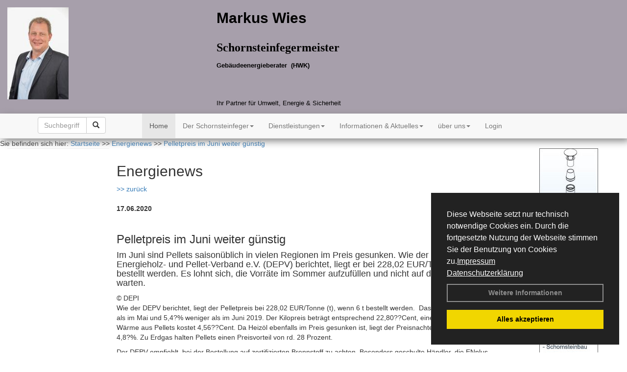

--- FILE ---
content_type: text/html; charset=utf-8
request_url: http://www.schornsteinfegermeister-wies.de/Energienachrichten/Pelletpreis-im-Juni-weiter-guenstig.html,3291
body_size: 112370
content:


<!DOCTYPE html>
<html xmlns="http://www.w3.org/1999/xhtml" lang="de" xml:lang="de">
<head><base href="http://www.schornsteinfegermeister-wies.de" />
<meta name="language" content="deutsch, de"  />
<link href="css/allgemein.css" type="text/css" rel="stylesheet"/>
<meta name="viewport" content="width=device-width, initial-scale=1"  />
<link href="css/css20.aspx?id=1134" type="text/css" rel="stylesheet"/>
<meta name="google-site-verification" content="BaGzITbMAsnW8MqGbNfL_G5sQ_to9i7qDsipAievsCU" />
<meta name="keywords" content="Markus Wies" />
<script src="script/script.js" type="text/javascript" ></script>
<script src="highslide/highslide-full.js"  type="text/javascript"></script>
<script src="highslide/highslide.config.js"  type="text/javascript"></script>
<link href="highslide/highslide.css" type="text/css" rel="stylesheet" />
<script type='text/javascript' src='Scripts/jquery-2.1.4.min.js'></script>
<script type='text/javascript' src='Scripts/bootstrap-datepicker.min.js'></script>
<script type='text/javascript' src='Scripts/bootstrap.js'></script>
<script type='text/javascript' src='Scripts/jquery-ui.min.js'></script>
<link href='css/gallery.css' rel='stylesheet' type='text/css' />
<script type='text/javascript' src='script/gallery.js' ></script>
<script type='text/javascript' src='script/ContentAssistant.js'></script>
<link href="css/cssResponsive_20.css?ver=1.1.6" rel="stylesheet" type="text/css"></link><link href="Content/bootstrap.css" rel="stylesheet" type="text/css"></link><title>
	Pelletpreis im Juni weiter günstig - Markus Wies
</title></head>
<body id="MasterPageBodyTag">
    <form method="post" action="http://www.schornsteinfegermeister-wies.de/energie_news.aspx?id_news=3291" onsubmit="javascript:return WebForm_OnSubmit();" id="form1">
<div class="aspNetHidden">
<input type="hidden" name="_TSM_HiddenField_" id="_TSM_HiddenField_" value="BxMJl2YsD-7Va5GUx1XW6vrMFpWkz3rf7xov9zs1dOo1" />
<input type="hidden" name="__EVENTTARGET" id="__EVENTTARGET" value="" />
<input type="hidden" name="__EVENTARGUMENT" id="__EVENTARGUMENT" value="" />
<input type="hidden" name="__VIEWSTATE" id="__VIEWSTATE" value="ETU0yv0bjxjnkaBAxsUSVH6Gm0Vlxne7HrPIDi2BtEmACyNvPSIk9oRZ+c1krKNnPqlR/jPeQEMl2+gMs78x9AqEbexyEkfvMaPkH/xUUcTog/vri1z1vLu2ORNCwcAAX8szbYqxRYyN2E1HUu1o3zQRN+BX6maXJV5ZZdWLU+ER4fyJMrMiJ3W17q3ThyqOoYamgE3K3aSd8uEaewWXhweT5h9ud5drqiQgzJCjC9HRqpTtHeu9ruTjIvnKz2jhDaGaj5SAKGB493MGjEsKRcUndJo5b9jQnO0l37XGYwGshXfDo2kl/[base64]/VQH42wp/ZtV0E3O17DJ77KYVXhYO0toVxBUaAnh0ve/s10A0mtFqMrff7aPq4tlftcOsyWGPc/UjbJfSBJNaaDBaw/hYiklkBBRI4avb5ax/ayxhYwd8zXKD2x1OGOY9N8oOtg7wlrIG6/PieECqeS/gTGDmnIELNMM9YpEF5HTbCLaC/2f5eHC8JahB5CUQtEqPeJFxyC8wie/[base64]//qNnTfFky9wShnoK31YrF2T/ngF/z+nJOT/UgOPc+4UbKUdrN644ixp/sTL4YXjgQaztDc4hwkacHRCBWHQS9fQxomAPjFNsVDLF/SlBElr3NIZIz7Pdnis/HrU+Z845vFweZ1/ZkYaCtw5vvlmoBLBaWH2mejZkDmozMi34prnSXq8D8xoGSgvFot6yLpj7NoZY9W/DoYAp5aEIBCJ45+4FaUgb4YNgmvzsVc0gg7toMODkPZVO9TJJiIpHilcNFOGBemvxKqjBVs2qui1QjCXnuqDKJuCuInHQzc4Q6QhdZtBQvhgIconrMeYk90YSTbMKx65xb/GyenUHy6JTIfA2ojH8dflsjZb269Mokmzd7SCvtgNX98Jw6ghO/0eTaByDP0bMCHDloHdFU/zmJPkgopMIq6Lhb3ucSgpsSsdgV2+c0GhOa9RQ9sKDSYJ7A3Ly0WI0m+8PQGYAfED8OUbgMkSzjTLA95dEuPxqlMMQnYj5h/pmnAr/5+w8eNo4/+IhyFIGv1XQu0CregbYJPO0dPWKDjjbdVbTlMgwvIOt9sAcGPbT7K+lnHYfmrb2yD8NA9dDSqbgLFs6ulg0sxxaPGk4wFu3Frknd6GCxXKld2YYAPyaHNWCupUXeRcNdFXpb44i6w0d+SjUnLsH4GDQq0rL2eglMi3xgsGElXFhknIYK3DnxFIS04piZt8/1df1kTmX7jrxyA2NEba2GKG0tRJqHdR6LWvVFxeWKJ8sMc3R39DdmYTmes5jZ27KT35Ju54h1gZxX3VTuGl2fSnWWlgm+UFcfSJGGsWo8GX7rTPbTlzk9KnOftvlScvT8wiQAoNP91TanmhStMEBFPrWxpXvfkYbwF22jFz/ghUsUlbpQVi/h7d0C9eDwLjtR8dh3wjCWzgZsidBnovMGTz68lSJA5T+H+/lnTF2boOCLro4+eFwnDjA+5kiK0N6WWPdiudDRJPBNNghFCTHHob08i9/IP6oOnemzaw1WlgOQ/wzj04H5dH8FZkj3N6c/uNZ5fEd4SjDe4R310qLuQs4TmOOKC2MyZ5IobwBMWDduxJTzpGAsOP1M2m5xyRdI9LFcFVD8HLMSDKbpvb/tre2xL4u9PTevUuqPYnfKkwsnu/fnGIEP4vc9mXIKpTehC+MadwgIAhb9gknP/ZWHaX825IzniiDeSAGuY2FotM9rnU06LkOy5qW7ZCgGiVbVzy8+GG0J2jzJRLPW6R1Dnsfzb9zCvVULVRyVCwUsVeLWZY+r6zjRvJtlkhohXlpus537ODAmsfO/p4esHY3MoH2oGKp6+FYqotaJA5Oa8JTD7AFJ21xS6zJ8d1hKhhrnAXkzsg99g3E0ZHb7Kns3t9G0H5/jRBTu2W7BgFpkbdPKcIZUvLTUA10NbbxFAAnZM2QrBKhbeEHuRNHBFHgbQilN7EXbpcyUzmU2JYu3Ytj/[base64]/wfQ7FIdUUeuGNHLRv4xCvas1NVzn6w4xzCzswYf/mxlW7votK6gqneV2gOxO7VKXDtuSD3uyDUKyVkZkFfm2bYzEFi674ahgIE/QAa5/T9boQsjNRUB7K+sTrmEzUYXjgEYvacBCizlng408Bts1wqv9KmKMS4ja7rVeix6YJS+7ivudKpSHTZGSoI4BhJZj3IMT5Xb/P8aaC7Tc2GM6ix2uAQSqJG9xJLvH4DhsumZETtul5c6GGCwQvW1bYjNbkUfTCpBkyqYGLK6SqEzTb/sextmcxM2XTB1qzYphh2I9gCAtKyijSn/iOFFtFxBnAiz8jMP8QVVZwYyuOs+ya/mj2yETt1jknFKBQeG35Eiq6RdoP4jncJx/6eiDwXdgFIuI1HLgxmuiPveT6lBTNGwQcYbgzj/2gjuKYFrPn8prox+zIoabGhQKIoEAyoREQbN+0fYTWwRy19McLp0QbEDzbY1+htEejKQXX1PtmellGWwJ+4nGUpqcuu3kL7W5jGm5wGU5hs3W6ioNoJID2/LXfkT9XRSDBVACDkjbMTnyD3zX5CO5cX240j2BCYahQ5YXWwtEkjREpUa6pOgjYC8TcL4uE9ENK/mYgiAyZ2LvqgINQvKR/0dUKzLPqv8TVOQhSp2Az5zIrjhtGKj5/eqBHVKFaSC0k7XECfi83MkCjRk2JxL4OAX8yf673iPsUjSCwToiEIv59z28HAgtyZ9MEcNIbqUDsfsVi2RbGudf4PgsngcDDKkPFkSyAKKSMHSPLLRYUEPKeH8N0PYCzpfxTobF2XkdTpDiDfeDiU+aNi5vKVsHXIvWFmKtVGfOA5VtOic/ZXD/C0iL1MwUat1+isaSUOvPD3iD7MAF8M5uGnxdHnt/z4SEnlqMl1drdQKfL+R2S2HTcjrxP2riesnSyxng/rx4ap0X85YFbPf6hVe5Nc+p8NBL5AuOCcies1mpb2wEG62Qz6LQVs/BFhuDVbjFBCmnQyXT+67xOe6iu7FvF9xqeHwTLpAQAsP76Y9LUh1YRy1aS39mohGELNlSrG9HLBMbUNceUdGdkgKz4It6P5W8w5OF3tkXAx5ajePj54WrPOlGI/IugrKg7WA7NhQs3dhPpp1E/K0VtcBlxNehPtPK/+62zeWKaWdLJAFRfJbfbj6WpLUu79rWt6thNH8kbHJOyLoyz2J+6P3XxbNl6QOnyC7f7fatTaykQldV8TmM0jVqnb4MJwo94R7wxYFjFb856/Ne2vvzdgpFNJ/WFGwJDBPJgNmPhAfv43eRqJkSzCiLdbSmFo6pDz2WtsSE4Vvf0pQ6xNRogJZbCUIjUGUFudPV2oOa/zN4ju8iPH5fmOxzIo+3gNSZSEv6adDOml83HTmR8xfB/qxYGSO8Pn16njppnyNRm9P/VIE9BxbFp1/jSK5Zkb48wtgUdQaw8BdwyI9Pyqvjf+XXIsQKR6mLRvImLuu1SDrHwjxHXl8FcRbLLy3LDXgdo95yf1iDes8Qh17HoWIo87N/eQTYLb2bsm02Fs7IOe2hdiA5ql/4X79SWmvCbCLxWpDd2M7A8xxMORIQWwhytCD79Npo4h6e+MNCML2SqWfk28O+ZpvGQRTilaOfyUzhezOin/O4z6SL5i5pcBCdB/Jvv3ALdy+wrkG1Aj8cLy4g9OqnSpsrC0RVJc/9YcIq14ElqEE9Njqk8Yp/mRCNs/QqkEMgBdIF9jDJxPf7VGN8AY8cb8QQnSh5XT/yrvz6+ZyoN8+dhaIjAsCLUNEK31V3iHtyq3nULqay9FCarvoGegI42pTNaN/[base64]/KykySJ/fCISfTtmNTHsQXuihS10S4kXhFiuC96yfXYAiHZFXVbiksQOPuzW4K9D537mbE2CRtceYfzegELFJiiX656bQ29AcxgqPYVIKhpJwAXHPTAdm5GRVs0BD1xzpOzEfv3euHAyZi399b/bFYPcQ3fuBxJCeeyyaO4UpR8AgEIGiLJ2jgcnYS1MpAMVCzEH+p7vi+Ekx9ywK7yEUA3sChoRBW4ndhtuFHtqAkyI83u7HhJ2OhRmJYyyPdiGKsZCbbfj/DHTqNL46rS4axZtpQkPgfjVOlXj31gBE89tq1ZtIdn3czJuPVw/Aiy4zZyLVYn95LYaRB5A7hpLSToBHnohlhMDpqOJWbaZ+c+K9bCCVxuY0j0YztO8EgvsTccK4BbAN3E4Fgy92/r3k2WUGkKUK0rjWQpr9Q5T8y9o3x5AVRaAZM56ia6Rll4aQ/+/KB+QMAudwSoShJ+xGa+9Gijp75BcXfPplN9KOE/KiMgoNxvBRIWMsNaxP688vZfkYRwma5soEW+61Yt0gSHBNYSIDoGh+Tnsf5d/4lPHccJJA6cNtv3hRbqlIUMq+PzJptbwaEtAaluCM1h3zzvV6eRg8fFuwFj9XOU5V/Mmav8hb+xrxwnmsOkkT1lnOQjExuBxUrih/TxHxP4agextHuPotmfO/2foD9ONuF8qEclcSaSwvdegS68y/[base64]/0fF6+RgAUWLhzU+X6jmPbSxP+3yo+ZaTnoI7tS06/yilqjdDeKebpOJ4X26HgTtSDs71slpZTVqRRlqG701dUKT90h4h8rh/IzVc5zadJGmQqwbBkKl4nb0cxMNi0qOj8SsmtopVjI07q7e2vUZKMkLebowEQtFfpPpH42afQTZGhtQD0ZYJQQtnthPXWzHFoGRrLAxTAOkOiTfjQKOUxWWvK8a+8fXFD06xCwiNfNCnmKz/[base64]/[base64]/LRk8lISTt0asjwYVK/n+IvD98LHaA4/WfemW92n6umkHb19sC64s59qLnWR6k3JiGNMjknuAzbePfK2bGS0GZpcAWdh2Ct5um7uc/8Cb7t+wzo9P76wOXgZesFZ6ws8Mc+HI8sPRXrS6FN14REIGE5n7/4HtUWqa+GHXdU0s9LZVmPWA1fPacYDgz5cIAZOZfMQmvhrbUhWKEsllHgjRP0R1/AlPh0lQP6cVboa2xo2pnUAACQeucIPC+NMU4tT2/NaY0npTDV+x9LAU8T8Y1bsMRKpcXF68t5cgMgukHQeRTHEdCSux8400LFKiWL2/E4bUcgQnVv1HV88UxKLGR85aJWpZM9O7R0/B6zXfFd5KIKgfozxiHT8StbiobFSmAYZYAiUdARxgarEaUHcB4zqARJI4Iz4XBFcQ3mAggePezygk6y8CpWDV1JxxxQ/GkCgqJN9Ek3lax954gdSTxqG8/2wjI2CDkrFaCdnUN8wwWg7POdjwDcDzr9TikH0JTh1zW2NgO9R+yiEef2IjqKWTiDVZoDWgZcSSS0k6BilQMmzZW75iyz9nE/c9gC8d8XuFbqHgdfnnCVl2xODq4YO6JLMVgjq97bfGWJoIZKLoOrwKBboXeyy46Og2UuTYYoIjv3C++63J1yPrXGrcT2esTo60FatXorlOG5Xl7JQmTJAHznjnkzQYH+Li8Ya1njm7cRrwhm/[base64]/ua9o3fZwNM3toGmOZPSxZyUOXCDcisuQReWGaNAy/HMTuNnET8t/6OApiXY5fjXmJFUjAsmH2SXe/nmeG3x98j/XeXKnsEiQVHzY4qVrGYTPemOSADZMr7EPnppcXd+Am5ePH3u6+bfAr1727dfLEqItnarsgiAO/TU+KAXfmkquXYfRo2iPngm2ZXk4lGcPgXKGlTxEy6SyrXH2Am/5vk22kv7BZ9eUEgVTW+KIf4yMM/T/JYGqj2C3ppZfkH20R7dZRhAIJlr0S58WjAo69s016MvnRmV6w6e673sEcuWlKk5KK6E5BH/X8Hbyoi5K6WCcHqy0oRLn31aldAT54wSsk2QJ/sCYHLVFIBZg//uTOMhgSE+D/LfCpG42t6KkTnLSAGaquU+2+vZ4AmjiIKvWfNECgLeeyXvu1yKCgYMNdEiaknWcNDQ6+ou8rfdzOIMfUYN/YqJYCjvKAXZlNeo9cZSf7zB5PmvdujE3u/oR01a3lUAZgN2k6UgEVSQRKHa+qChvY2o4mGoo9dPZA+J6Lk4fzlxc2mvyw1J0o14bPs/8ae8kTP/KDZ4QV7fM2DTBuM/P3iDdX11PrRkR7ftq3u69Os9VZ0DDkYzBsBTEytdedS9DenlAbVcDq3/qRr1vQoOas/ggaeHSvZC558m1z+6Rc4DTrmuzeSUrTusWSeQ+H96oBa+Vq70cosqRcsEef/tf2M8UtZIbN8aiPmQQfTGnQf6KF5IRJXrZ1/bw80QAy6lB9Jcr/[base64]/iGOmOakcWT4a9pvlzdjVqF+XQf7GLK4/djoR8u9YJ4bi1hXFOHJXwL3Vi0jhA0JwvBw38Dr3AANo+pxnSrRa9V9zuwMdQn2g4UCD3lTXLT2PXk19UAcfPeLPy3tsiWMqSSs2DUAHfPVMhIW+C7VSnPTNNxhvI4i/5Z8jH3ob7hlzFl8ed8aPCBzW++NSU9ipCrTD5JBoLF/1r34VVaME1x6NNXCnQmwVPvzDIHTnYIwTvYUAww2+2wmzNrMty0cAmAIGE8ubklB5l1CzH9DxMVkXywBwiwIhuMzKI99oE5plRQVswCFmnsq0Qqi/i+xKzsdmaroCX5ig7ZRA3k1HgSh+vkQKDhfo178SR0HVY16RZC+SaC/[base64]/ZryIvjMmH/hq1/xTQZqh/liBeCmILRvOo8T0znextztUvi8Zs8SzH6DlujcyloJhOy+J4EdGjvsQrxnT2KI2lfdpzsbp5eEpeVZZ09mTxwTuXYPscxL5f4jIbGXZOmh/pU2xa0z5kwxbwNyqIrCd35DJSCB+6hGcJMXEm9hlD/V2cp7qvZ7R9m4aKqoKhQFozIHkPWaLD19e7Xc4j0Rtj4LMlS/1PveB5Aiq5MyxH7RmOogyvBcHcO/6vjWimFjJXmU4Z5PliJX9BTHXNPPSEZFBjSCmZMutflRDOjgRH37rnNmv9cNLZi6YWZNRCbiPjE0x9IhAbILxGrfZSqyI8MGhmbgmtIyq+FdSmtKUXg1xwpwdaQig9+8QiHwxoye2iWmDiJ+8y0+txvHa9cdsBdHYE4pe/zM+8DZeIswrPaKRasfguzxe46hByuy0xRcoIOkvHjNPE2kTqRB+/WBfuuWaBqdXnbnJBaP9UTPD2VwilC312SZUszxIYrqhLlDy66QrB356cESrlOSZhQ8i41qB44ejLvbA88LBOZeuNqrOw6r1EomCD/mDLuAOsIgYaIClViCRy/5SDpqmIFGmFY0qIjtVr2sG8nRSQw6OBraQE/4v2JLlT8nf67MnQuFZr9UTFDnzKM4mew+tUUy4tocwPUkzt0NO5yd4twqV9pC4jyay8cBdySkNt8qHZU/SX+m8l8lDnmrNJgOy03VTxbjpcLjs2v+JnTnOdQXIlmTgpl4otSik2x29SaoQ39gZ9iPWkIqtGOAA3o4NSYBrXhsZJ0khRLLdA0IPHjyR3xmsZ1iefHzY1sPGO1qPtzwW452WYpKuijrzEIe0v5wptYGcA/ecl5Jq5pMmhDA0f8svJDAE7HNfXsz8bQPPCmhUTcSchkImAKOlGx35/ORQIaC6V3vnAJBZUC8t2QPzyn3OzNXp3ERsXwPs+aftKbiKyu1DlS8zNPLG0pKXDOJc/PH/Wg/XKlUiuCElohM3ZlAGCMrwtS6+q4zhZ3Z3Xlw2IZo4Nta58ulDZmepLvtevrPd6SDGwxmlWd/bSRtkXocZL8Ts1uhOA4s27B1b6FC+1xmiAfVSJ5tPiTpfWoEjf8FJrtm4+XkbCwvql7MsNtYsZ83w0F5GEQ/vyov0pjrqXNbYRAA9e+8EV82B/qDsoyY+9gmBGwClj8zs8N4cZ8z9PPUYbPnQyZ/Xa0XYKnQGIhIMhn3q14glFlVfRbMLvqE/jnVb7PouoH8m8I7NC/WRQxCZx230OK9WGSz5zS0gbyBXqnAv9YwuP0gycPgCSOpJY1Us41h+aLkrah9bQnwAKXaER2rDAAGHNoJh2aCoYwvjBhyFz1A1qBJj5+ierV+QKYMgHVChmgzmGvE7eZp4S0/U5mQrv30kMbRn5YtzzmfC2kqtkMcmE6I0hgNDwKbWXtCHPgfdhmZzz0RRRt5ZV22WKd1wOqRCvecTGfX8bOJFKKX0VkiN6mVocA9r0yaewOjCj7Bo67NwlKlkuF9BEIplWYXTdxGs2nPz3u2E3xOZrzcqJSdmTVoOgBdhkIaNhSA/4CgBe18o5m/Ft5/38fTUQHGc5mrSQfftl6X5htoPhFC7nXlCMkfE+Odih4yFUaIfLx5DxdNcSZDvUuOTAate5Qt1wVa1gKbnIbijq1GzbWLwfMst7hwAYvfSMgkvHYzw4tf9EWG2Gwkr2FrmIZ+LMuFOKdUGkEAN7Ha02KqyJjb/XEUGKiy1g4gJVQhgc0VB00MW597tHcGkF9aLKgN1HNInrfIpeGs/W/wt6mK5nCKXDrXg2bmKcdTy/hqoM9v+CXdUXTBLY3RWz9uwQH9R2UfLFokcoFoGmsSN5npi0NExVFjkKvSzs8n42hpMF4w97+KzdBNUSTh2bTnvVmvhkqKlcEIa7YHCorWFQxQ9MvZ5ev5nkmMeGx6/aymoU4GX3E0AUtYaCKf9hjHeo1wpV5/[base64]/3OOvEPpLn0k0qBevdT9xYyPCZUK4sbgoiyhhx3l4CjgI2XdoHgmojgb24toI8WfjLymEf4ql63/5Iv3lvycm8/[base64]/DoGDrZlDLZacw16WJPGKyn0S1TXYKL2hGBujYn05XKsPPaoI0lZc3mQLXeDew5klejLjAt5DjoTZBUsiWRHJSlpC3ph+3Kt8OdyieABToNdGvO5qD7vJyBiy9ixmS+WquMRDRu5hFg17eQueYg8IIGWh7zllMRYYVm8gLA+dz/zti4Vi+tpHSb+e9Gk6dwXw/aFhnx+kVKryS+B+KLtRdz0i63KrTq80eDCb7/2IQ5a0elTv4gMU/nd6j1FzG48jqUPZYZk5qi1au/3xmBL13oRKxQGo3xQ51jQT1ybFNwJLbrZrHrXwsDeRJMZ5IC94oFqUjo+yhlz2bEGZWbb1s/WPae8ha0zhJ8A2nYgh8gA0ooFfv05+I4/zgW5rG0Y2cZlp2L+r44pAEacU/UAdzp1GLprnBh0jWJMIbbAeOGNjlP5vMyeZT5woxbrijvW3miViTIEGGkhcvFWLF81bZ/krVM39+oyyt9Z/CnVCG7KlkpoFX2Ai+W/FqzN5k59C5q69RzaaAmGc8d/oN8B0lqRr9AgEiBWnxIG4fhi86Lq+8Yh1PjAbVIjLhYlt55VbBnhaMecxLgWqRz33uw/r71Ogdk5ozTMo1zwyVvVubEgmmZj/i3VXCTLI/Dowe76JB7J7HX1so50HG+1y6sUYiYoYuMKcaISjBKp1cLDv+tNiKZL5wPYJJQWEgDFS6XyD76xoT+XBEchsIxjUVLjAHZtgM+0WuarlZVk7IZUofiX4Jo6UhwfAi/BsLqvXY6yEiBe6o8x5ScY2e4XDM/mGTq4L0iMT/fAZbAkuFT8pUL9ry/eeVwClRHnVH0zoeiLQHvArnCaUAJQLY43nR6Ah9mt2YCJByOWnaqKHOS2hAzkB3urbT8R053qckAe1LUAOzmubXQ45jB81pHHQIZzJ8Gtn/HEc0QjZo7P36muo6FqHikKIJ5gDliELO4uSxq+QBT3p3EfFWER9ebKtuL8ZmCD5upbJfvZhm3MXDK7mHDnckqmH1N8mggoUaJt8C66xouT43CWQXBOR1juAn6eziRobD6mmj2BH44AZSjvcxaPKmMs1y8r6MKuboSfATvyvzHY88vlu34UZO35LsMHvFQ2/zOccaahNsMGKysFspCHVxM88Vuaj8jaSXMH28hll6e6tqEMz3X9Ap4O0+YrrWH1u/6J91/o3bJo8yexTQX/ZmAXiCk2v7HtbtBg6RqYSqm8llaYtVm+yg8HAYrHxStqHkZ/In0BRradDQxUsXJysj2HkgMXsJLM4wACOTHf6uVsRU0xVqDCRIRyZyGeUuoyLmsRFdQ/GGS+lY0BMbeW6I7no8y/fesoGPZIAPPyQdVyDZXkCEev4QnwWC2m7Gbxs/aPUG+Pv5o0TYD2wDkWiygJxozbgF9SzKOYD64cRJ8WWX6OHp7WAvJgKj/AmMxirTiaAHzC63+4WoP4nAAC1ExOcyXFhEVcxTZWjV/mwpWvZoJ1xPica7ULapmiwbQT4gCT8xg4jN9eDIr7ndrMnhfLASt6CbLNUMv6Re2lKz1JC/RsmcVUL+3ZAyqlzfUS1zIYD7jSWqK2NAAROK92TAwpvZ6d6diZSRadYiIUPclAzRrPQJOak6Q84FAXwRKtGuxIzqgnn9yfneooz2BM9Ldp9dP0Q9kYLY1Pkw3a8aoTd7Uiy+aKhxQfj6M6UE63hREqpA/nSR2n4HGkZ+2j5B0pMv3Z/[base64]/qQmR2wLselm6pc6pZBpFe/+kWgdZ3YatNjnlpwlNYFBk9yLSy1ptlj595idhs47HOv60Qyq+Q5MioVWNphMT/dO/2DGGoviTJUDdxtq0hhhLYrcqv0lm9XgCGAQfETUoQYPNk9ESyThLQPNKhPQwb+kWCy+TPek/d1UrqLskP996AOTuLSzF7sEEbTB3M3sWD8G2d5R1pr5FZJWidc8hpEno+c7PXK2RpOWAOYlpEiid7vasQLnn+/Y/BAqS0RzdHyXkrW4Ta4pBx1wRNo/maWoml3PTNvtC39ReHfbgDLw78dCApnrKz9Q3PeceNNYqypg81aH+g3vcDEtCo7cxhY1eDuQaCZms590O9IngNthenG1fKKqJSEwx9yXeSbCYhQozLbgKLQ5YJ/A1dkCunbEKmqC3iLJply3NUKH7VuarfuZ5QLxLg8HKs+75tfgfac1AuNoXWX4HvDfSuCRagkngY4cZBd8Rmr4Be/FWhLAhLi0MKr6hVA/I5ZJq+dGXswkz7y3vDsGqsIJHeD59v/DnJyWbknO2fhPuvInnLsL6IBRvFA4XU1aHCNujO9673fSPGUKnyLGOtDQQ8yA3gTfT6zkevxpeL9yH67RE8EYf/hZWzJ4eZu0erKeD7ewRKxDSJ8mqA8BGbT8AyvwjLLDqz1YchZ7G3alv23hkGFX/zb46jcs36Dp5chiUtvafyfaYb138g64tTf2M5dKC9cAC7EWx88bFWlrG9+0ThcjB4mLAbLwB1BHB3RkYCKD4DxC9SxKfuUpaGx7P/wXMG5UQGL4Qy4AXMLIdkNVbt7+rRYEAl9fSEXsrEMAQPFWo9gZ2UDkZYAt36+E/Kqnh9zUdzfAyV8KWnVDZ60St+QTk/mqBUp7NVGY7Z1sCvGlfPW4jjtXJqR5WLttfbTE2prs1HS0aJ0Q9OlpNN5eedp3bu1NjPxgohkpO7zkmXMDsYgNGh//59WWMg8MIQoCAzXkcXm5ZgZbm4AVlfKjdfWSTR9Uq4CyrAzRKarsnSdfDDe69QigI+uIMo2aFddEprxbhLWP5QksfIbgD7spGGn0FyOVBiQgtuFUsd5FnsyxXtOJ0+UVteE/A8SJNIA7Asi7bTt4nWo3o1OD4vBAO9oyEyvU800J3Px3yZKHO4660Of9+cKxE033TRl6XgsORbiyqtdX0J5VD4/xOfnvYG3Sof6zMiXgtoe9kxqPLCOp2RhUC2S63abtIUnTPnkGnpFzr4n0wPE+MT9ovdX2B+EBN6orZ6wJhAXmiJz2iNOgMXe9qrJCPv9owWNpd2wr275xVTLGpQircCO4fK7prvG2/mMm2PoYGN93H/5IwQfo7J1Z/NRv78jUqalbFkRfdQ7dnAqGjyxC+joHFMXVb9OijLkkUx4+zyQNUvz3ghqKYrg5MQWigtobQu25AQ2LgZ9Cc7lJUL+Jpp4XD9WAx/C+8/6iNfgy5OoUNgUyJDlYsHjk5LUoYtmHQjfW+KXzVO2YkSmTGTwRIbgH+6k+UjVSKaWJSIcVsjR9E5zT6Z6aFxCFvtNJgBTJUIyDIP0AIhXSSKvjzN5wByx28G9OTUOkbLQ7+4qPXkdFLQJmoniX3aV/UP70obln1Mkr1VZHTEmXVIAwp2PvishDvvtBNARuw9lpSfGA4K3WJ0b3rVRItFCxGhzKx/r36d3izVUaZ/pbcoGSisqFMtSrsyTFuPVeIAHTYbsYKHCCfqc4QY3DkKcvUsrO7ShLB4OJZI/bdB6+s4oOuRfKUpbPDWxE5s9zfJt/dgDFa8F/kmmZmMKlkzNj/UAxnqxNSXcYn6DGOqpp+UXdKxJ/LXbVkru7PGr78nAW9mjPhk2s81tzMnVKhCl5vxFDMREyGwNOmkEFQRLdvgrIo5eXiT2mGomRivBBgkVAx6xkF0AmxcG9zp6CsTU5jE2s5p3CEQHLF2XqzQBCxVBpgaG8CeSpZbfUdJxUA1n3ZPX2gRSLYQ3fopV5E0ndpoJJsp/pB2daMIrhYAGPnlMyL3+a/OA1A2w+CDNf5e4ybYvFnh40uAX13CYSE5+qInwMYFUEqwkVyh6T4vocZN6T7fuuJTiqOQ5RM85c/I37egeeYKQ9Xxeaw7cSTHUlGZGv2tqSN+t5e2m1Ecicbo86K5OvEbcUKDzkQ1z4d8JLsbYcrQZptlBD15Nh9b6Roi4dIPJcb41G0bpDwlaRkFkqBwctj4eEForX+W7kEJvzberYAGl7BtoozflcEbLeubcQhJ0HeDFhMnmyZpiZYh6q0SilEeewVLgXB4X+3PevU/XseHhST0JfJDlNQLH5BLxQJIPOZSWwAMpRti6lNI0CxyiBlb/EHnmRnhquHmGAUplkjEMZMQHHVFy3zvCTA6eRVV4B3/qM/XtscyjIaHHzXEve2Rapdfx1JTJiMdpgfQuQ5DmucnZ7mt7ly4m8a+zxNkHg//[base64]/Y0hICx8gnQUzEsgMnYlKXkD04Vc4RsUq7GlJudgXyyZiclRs9FGrFfmmGCdtbce1yOJN0d5r3+s8g/IIvz0SZ0lllnvelzF2V4G5DMRL5aR/G1lmqy2MlT0VXPclECFinTStAZNUuaplrvU4q5nyBgIk2oB+jdUokisfd402aSgbW7FV4Sh/trG4a84+XZMIV0+5K5CBY9ceROsZmNcvXh2fd9I7ap1xVahHpjzo6YhjZrauCluFSIAf4FDrUw157UM1fGPZMlJkDdXGiE5gxZbSAxFIw4nOLA0JPfLq6P93iTNMxUf9eKpr4GWpPFpc6ypYKq9Gso4Go0iyMgwuNtnmUDwzY1nufA5sN9A7Oahp08PASAeUKizl4O/0ilTqnHOlcPW8DOibpwzGOidYKZd9RBJ+2Cu4kYQtgu97Z0/6SrEsvuQ1zuv1vV0c5O6OKidMmgn/6tb5+gn/8B5lTFugk8ZYQo/m20jxr9PLR+VB54JxlSgrM6cE/jSuUdNZ2XnsBwTqt11DvpBtQXleCcGCKXzpUYz+4DSXP3pbHUCWbsDfpykIN8QTvJ/AL6e4uotHI6WZ2HDQG4hZzvL3bshRVLQ/BhQ7hAE25fip5XqoKSkqFI5sxm0OY+tTbn3baeC5YXVTYhHs4xfzokZud9HiT1SQSu2WhXJdOd8NuCKpzh0si2rJRO1F/5n6hOsSIroCmard9bq41K7sKAIzaVPSWZuX67TGPx/DBR3nACmKeHBO962mEDJUkQ3PIMvBRgnU9O27AySOiIalUP6mNG6z5MV92V25ZtPHfg+4acnDlL9NEQROJ/tdbT0EuuNLjF0GpflPckfmbOrJTOsdNaJRu6FhNR9iYR+OK78Zmm0SQZ55QEAy9WZCMuFAadHGZYPUtYqeRT2/SzgyBIKorYmpVlsZntFtMij7rFkW/[base64]/04ie3rdH+90ktgjphM2xZL8H/Av6rJlYpPQ0Zg2TC1zLZdmnI8+P6YFckv09U84W+hFHycUykjLdzjQHuoiRumpJPF7BWL3izeqqYONSd3WAVByFtoIyV8wPY+VP03AxWmJijmq4peToyDr4NTw8j+KdjqWYeg0/HDR2NWse2i7H9uIRxi2gjB1I2aMEud/nZSEzoqQO+T7qOBnlwg7nA8rl3Sx0/TDxI4KnNo2ZQLNM5DvsVUPDIcP0w2xkILp08E2DlEJWV3JnvS4RaeUzb+tfZTdTB9mr3YCdebyexDNYU04YhUumCxJBi8vS0gOzF/6dOOogoVJZdCzt71C+KpNGgeAbXIRMglKLIzOxZ8EjyHssy9uAqVwOYUZOlO5Od1bUzwcJWJjJq+pBbrNiQfzMlW2mMGKT3vggdmAMwlDt1sU/zxLIFV7yCCfho46pwGTO2at5bF/xVI8kwlDsM/UCprnQT5Nu6SwIsS3TB8vjfGSoOHdnmxDclki0PJX5NM0rW//zh2JfQaMA3Q8zYaTRN0TYo56UTMb9z+qEXyNgkoyYV0psoo9S8ZIYiZIhUSE01NYTE0Hprag0EmN0VplenMWg3js0fCGznRRZcfTsj6vG5Qabrd2kSPC/WSGE47VR1JGJI6lCBKc0dRYa7vC/BvlRbKrBf8qIPw1PAcOpYKWo47ZqeNGIfwLZnUTbHnKXk8u6Z6Ba+QJwtYIdkwHKvFYVrs+fVTW3LbJ7gqrLsJOgNvjIixqeiNV8bJVwNR6kjwMITW6PnHDRHII5TFTPX9c6bNziX1iWZsd4iHwptxX4/PlI4H5ciCF6MoyQJgZNqUqhI/wxaEQ8XQJmy0wrpVacwJ+EPFoGkR0H4IMIFDzLbfDfHFxKP/akPuAgcK28Kk1d65qgXBT4QW9QhWrdMlDAO3w7xeKRmInQBznFdsvvc0O5xSRYaB02/twXIibryidKO28Vkr0CGgn6adjvpwoWACyhV/zmYpxAa4WXqyno5cWjthBmOysfVdebYCwnoKNybUGVKFdtM9RXJsIOOhZn5AE+z2QzSwC8cId7Fqq+TN8uPaaNXJhALFi56U2ALMipttf6OTqFJCVyWPqz9zQlj2gSEDfTYKzBwhIthYe9f3eQX8goeO4FoHfUW86t0IMEOE/9Ep/L5eyj0U0fQgt/+7hspwZhM3O47bz+L/BYzfWudDj6MXSf7e93eXbc71BCZU1ySDx/vPU2yoSGlGbIB+YRslyfLconLfEBil7xRTXbHfVwk6c9KE69tH8eQX5iwCyGmXnRy/kYru+rLwZ0Gu0YL57mco7U30918f9W7ZWt02jTAVpLTFVDqVWX3K+pqcxg34A9Coh+aKsaQ+YEmLfoxSoCWZDHzZ3GJRguMD6lexsBCkxbb/1auxI19xw2GU/HkovF0ARNsaT8u0lUod8d5r1W+GdtjVKf+TV7cVhUZST9IJLFE6G+sZEykL05xPQJnmVeZz8W4s3kERaoicVtzIB3REKPv5IyxP8Ex5X6BgqKX5KCTYBhylVMCpw2XFORuWR1PGUPTB/ieB3YoMtAbh7sr9bsAP3gsdJLl0fHIgO7yL40VvosMS6BuhmWm4sK1h0fgT/jTmAo4ccyTKITz1p0yWxfLQjg6fQxRSwcmT4n5t3n9wriKadHXKIcq1GWPwFtF0I27ZRwyV355pxWUMLcJXifbUSk2Qxv+UO+2IHGMLlLzTJlF0c2OX8irOevl6AxLrXHc3zrgHvoaXf0Vamp9oVzJn+8TlDzxshhuIYBoJRnW9zVlF6KQDTujsX9L8O9cLl/gMU2A5Ldxk/GyefPlP0K4LzzpNasULOLr1FySqR6Kl+sjsop11NY5tzR8V314FAn0bxFZBaI9p/pKkmWuYp2dTarkzse48UbLfmwUL8a5nIFYrHcjReL0DVb0jGCIjED2s/Wsw/+tfW6TzpSjbIcZ0zh/JcsTpW1PGkYBTloTEcQSz4uziZT+yKKnK1f7GfyNokhwlGRbPV4UY5ip9ZcXayl6ZXyAZbM2BSdCQVtxBhvNMikt1IRal9R99nBsrIZqvT8dM21rtWxAmu8CZBVUkvvulh3gWNOND4uTU5svwE1Rx0ypyE43grEDpwq64y/BAxWAgdmRYqyzxVeR6J+DaKBzuPL/JKkQgPyjYr2OGPoquQKaQRo8ygncsZgcfNvln+0FVneitww072oi9GKetH5j8YnfeiTTPWdM4x4B29sXeGY0nGrfpRq4eDRYFyjxgy0wVim7m9XOpGyIAHb5rgD2bCM8M0/9pKG05ZreKPMKLyamInXxHVj/7KPmaUEXPUaWHyRWO5FzfIfZ40t7UT6OSKo6gXWHZOEWDdBNm9vddHNW8vcTT+emkCEDfvavZTjkslCgWCQe9ONG8plxeuH/kMHR//[base64]/byjYEvwUG/rXJX4R0U7P3u73MeZv+kf6gU48WBs1o91SFI7BNxGg0hni42i2+beCy8i+pZv30gab8Z53099IY/WnGxanSmvDCjtGXuYuZrROx9RPK9oEw7EiWfV8QkfaBlsb/CL7zzBhsoDJg0pWCr4ECNczvkHO+eE3c3++FUCLeYJoadps6yVv+aS/LqLm4Z6L0D20+HQWa3BffP/lTXQuS2EPyYHKd3+baiVXRR/AUtY4Al0b/WSYDWIpu3surhNg//7ToOqn5omxx0HKHj7zpaspWvjv/4nYyOS7AfWEH7WscnGNH899TGlPn0Efu6y+stRK2m+8soytvjQKTfngDt64DXnhba/1ufG/5T5iwPTwl+HokBU13udhzUWiOVnHlzBjrvspbqEXO1rCPAdz6x/pe9yFvucCBY4UtKnQSUm8xeMRN7PbPl2+qNvYEVCYm6Kn/5Z6e6b1nJFTWbRuqFfRQpFIAGJ3kcu4A8kvUQZ7TzpcrUu7R7BMEuMgghwT8B8uWwNR/y6V8eolZlR1ZKAon2bHHOiztJENX4v0GAA1Y5Tns3C9zMSXrcwvtr9YTOI1v6DXDd/2JC8Juwo5ilz7ZaNiJXa0T/bbSuyc12v4teOfInJPGgbetdpA/Az6dWHIDOp1EaGJW1ksc7AyQ6sLkdC5ZoCWTu4VTPhmrMbXk1jUb4bmuk8NqOlqIwelKN+0AmG0Q8di0VEMfAASlSBlxy6FsAg1NnDTBTEKQKpVDUnJ7YuH+GPhzhEwlEG+0q+vUa5SSqso7qhoj3lfudqcnY1iwqsDERyPff/zRtP8JVklci7GHij41NaNublSAn/W5u3TNxUk0WbRAj8u5GH+rRlAG0FbWpR1iydexctoiEGfDAo/p2fF9XcSaZ/k2zNaEggBJC6CZC/brW5WBKSOcsSiZnDMyGb8dl9VN8HsZbA9gUHqOmqKP3HDQdqvp4W0MOq2oHxqLRPLYrCmgXB0k35nU77iWF9FwqVVYMP7pzu/57jy57BFLuv8E+0g5VTuKYP3Vtd4sKIrS3SQLvgHEKfMbcL+Veds9bJAvbu7beZrwhAHs+A3RuTqWKK2a2BtQoQ+f1Xxq96cY4zfHEyQQHoO5BNcivAYs4NrjSWHykkfM57ggEPzDcZPSUvnbY6w3Mnu/oEpZpq2SIglyp5od05Sx9IkQNk3TwQ7LMyyRcGmx2pkeDM8ymjxON4TjU8MhRy7pEk8xqMQn8I1cfrmQ7oaMREzQym+6JDI6zym/Gy218IhuFNn1lI0Jpz8kYgMbqgdKvKWzIfz3m3phwdFW3rK0KnwuC6nUqFdZIjsEoRZ0DVV06UkkzyXO2ZJrw59JaPcEuQq/SU0jxwhtrsLF3i/KRn8ZGah4fuZxazzaBcfiwJjGg46qLCpWf6GtkKiZaCZDts/[base64]/kHwilwE2YZYJuzt/dopBAPvNzvzBm/TwRloKioehfvlgt0pz8UVcDQFb8nYBNZXGpVOEeUFmvAXnL4K/Q9tIyYeEX7jpOpv1tksUJ4KPMS/veR/SwxZzYojeOrPFWRizRMzRg2jULi0GJ3dgc9TK/R5GUmNCJakgIZDYDsenv6zKYEaQjubst6UtDfhg47dD8wnTW/[base64]/Kasm4we/8BmKwxd00X4PqxQrV9H/sEBp4e3oOnzGzY0aLcZYCtNdfLNP1OtY7zOFmeEOEFcuR5YFoOMuiUrIkU2XYwwXthDP/zx8IasAHKiie5htFbtP/1NtC1HK+B9mlDKA+VPpg00zGip/Ct5GGIp8EYBAhKl1x9DveTXzmF6BvwJ04NFaTSChePzqm98p9x7g4QLTD5veGBL01NWnigBg3eJ+AJKnDyWXphFhPPTQE4qchdqXeeWUenYUtvo7qSYjwbh/4OYMq1KbJf8LwRG64K0maEcFzaOKqTldB3FNiF4QSaIr30KUO21aVwppBHihwQYRkrZSXtmP+CDyHZ8Ol5Vu/3Vg6CDAtGb/d1XybFejiKOs6SdKo18wH64rIsjmfDwl7e3IENPBL2IdkmkHzZc3lCbex0UDq62aSEPow3UmckaIPbSkfUfJqIYgjZ0hs+Mz6dOaSZoWyuuF8SGlu0j/znXkvpZ36yf8W13CbEGnzQHCo/mmeYEroeevZbaNXDLptZ1Cj+3wUMdup4qFW2yD1HB4IUjCDnhTmEJDLU66Tyl73q8nrLRcdMcK7VSzY/PUXBhERLJ5xpf0a+WZvO8riUuf6Jquo37JwKfZmgWRx6AXXgb+BlJFKfx8XpGUYQUF4r/Cek3ysSlrQ5Q5+7XtJK/Q7mxdjXbCXntG830xfzsyEbY5WSCHeI81+v0cg7RKnxoZ5+NGCsZWe2wh4jfAG/i62CKVgyUyB49nWWjPWzAGePL2ieBu4gzEtFjqUbPfeXlDZQjloe2azj58SZRx8Oxs+orplWzcuSPenTpwJzMjUR5H2evKLCkBr8kLi+A2m6AZc9JJhl6pVhPA8o/XNdOLghnA+3mtkNGKP5PxH3ODxRm8nExI5cSJsrzYkEjBm6JalXK5oWinE08oHrXfWw8uAb2pZuFAA80RCZj8IhSJDvc2jCswsMCqTeL704mwObUaJKQCKcNgOJA9rZZNm2/ACLbhwfk3B16ZuURv+qGnWlnC0UBTowCndBi/Ey7fgnhoDXYJUntW4L7cYpDKifclXv7NlDi84V/vx7F3pk5RiYgE6ze6r5tKCBsg/LcHVRE9kgXRxDA3wl3UEIgXLBCbB5iPIJtsbREyZ92r1rFTG2H/4ZS9nuhJc1eNRrg1s+y1a3rRhdfejr8UGN1s2Hq6Jm8GbmE10x/[base64]/6qUjzjocpWCrSs8ypiTLNxaM/wJr+QCek2A7kLWhFd13W7y+hdnCD06GG863zgK4/TyrPrejxwu0/WiXLJI/cT8hApr6OPpU/SN7syNX/zWNQFGUmVPtpUYM1GsiuQ69lsZh67Zf/Mtkmr0euqJMIrqxJ+NcexoF+FbTvCFPQrw94NvCOEO5wJWt+3RgKdgq7mrLcEwB9NL4U6Fcn9SFFkT36SEwKXtbaYYln/z4qTLTaeHwoPR0SObZPWFmgY+dl39K6kYhh0O32Hv7YIZlIckRwwL4GrFdsO3ShbauhlalxMuNgmo8T1K5oIva0WD0fPKywD9JqD/XCqm/+BF3uhFFety4JUmEA7Ti00C+sLB93sbrV/BRj8NBFri3kxPbvK9KFdh7jemDKEFCA/8lIKSed8rbn12m/1XsgzznYZ3DCR7OQFFxGNdqYOqocL6owSptGXEJa6IWPogEFqY7LNiCiM9VisMEyxgMNkMhOZxcdtyUDaws6m/O9AfmtAxLMUAUNVc1rfuUUpHh3hLwHkRTvisjxlvlAzmZ2oSpCm3Rc7EJQDecuCbBl1fqefmk6/yCHqHfBfRq+wDKby2dgzSikzaNXITs8AWhQwkT3quuDDL3Uv8VsFGrbc7rtICGViJkjdMMioEHuhWsLgm1fbtAop3Xgs4Ig5kYcdclNa/XNddh281bD8wO3Vyb/FJs0TGk8xp1ztqg68/WjD435OFojDNi0TP0aAzQnH/EFfs/kkQ1ofnAfRUCXvgOGxnQEILnn1FiZJiXH3GNqNpDukRrUw1IeLH3fsQMCfcglNlA0VR63n8/rQyhhW9pR9zsiv/2asF7OxrobONHcjkPAbWkdULlW6EKUULoUi63AAN3a1fxFFaktSX2cTAMS8C5IJYQeunWWhyCiMhtQ5v0VcO64v22OouGysiqe0YiPOnZr0krj7mGDuNQJX4TDKBRCS3fw2tPEPcz86PboDqo3VcqOjWF7dELSi/aj2prjsIEkf3I2JbLRxckcsmfi2n7SivoI8dz647Ba74PFW1x81hZ70jKETmNRmgJ1misJEQE/d/C58dFPP4ZDQt2Ygc9sI4kanHqex2EmfUTxc0wTMdon7UvPaoxw00ELf0f3rp3Yo33frvsu4TXhbhQDjCc0Bq145xt7Mm4WcO2/ZERZCFyr1x8I/Wm03Glk5N/fVEMMWy0FQFhcljl76GByTFICoyRnsv0O5aERCjP9k+TY2xUUDt73UMcYTCanTrQH2q/FDFbAHkCgQ4AXBZUXUnIua0zK4yurTlDcv9CycksQ1LX82XH9sXR2IVMzvJq1IVOsgDI2hQinRanHGeIzxTtgL/q2DBO3UPXz858bXih6rWGLacgryKbdd3fZw2rLLOStLff0FFiu55hQde5fpvNTem48mBqGTYfIEgmBOScmqzs/ZXaauzLbbHSxdzgGmlwGUAQH3rwzRpgH0xs6TWvfxpNyAOExt9cfbZbXXiVtPTIt8nDYaWxIGnLC/BzquDjblo4fb0Ugs5SoG0GD7P437X+3E8Q2opwlC4YcyPW/gWDAcraFpw007tQoUcth6iIG8NIxVKe39d/gryDj8LnqX0TdyQ1izch+51XoHBKzcrmB/A7SCKS8DLgiRpUrLfAIdY+ksxSy5uAIl93Qac40Mv7ObNA5+VTOoX+kk2Tf2PrNJYTQSP8xtPanVMci2O3t7cKPuI5WRarF43GOmPm8gbSrwtjft9oMFtjv6UacK5R8n5gWqLgqm84rw3Ip0umuV1SOP8pPJI0NThru938PHlC32MrtP/LKCEejaBgaXlYOLCsjKJJj3V8BMtcar5xxqlW7B9AOvyF4MuQadWeh0fKuc45uqjLSVwXwUUkln20G35CWNnIV5PmUyzEf9+/98SQkhHr1SgPI/QI2KZFZxZNE8cCgfaer7Pr3NIwr3U1xGzcUO+jgIh3KoG9eQO7iqqy6wqb7Ij9PeaTxLIuQ3H0PdrvvcgEq9smc9RDYpFmAteOv6euB0QWxs3rAj2Tj9GN8U/4PgrNcdM6x8ahd9W/OlXLC7fSb1uNPTaDgKCM7tbpMSNBzUccZ0dkYYrER9keoa+xFGYXteRPOmzLg5BYbuWolHaYR9wc+pB0p5QQz0X18+/071/uTzX4bGufewtQpiXeB+pZSyW+Rjsg7JqqNu7klYJirk+oIFi/aXNInzHkfksGk/YDSNRPyBCyqf4fgRgTIsc3anYktBi4TPKKGas+W5XG2GGtxG8YcQojPX6ehbu3BjoNIvDnd3yhnx3stca7vMK11UX0ipy5rJtfM3/1YKdHlHrl34hWKDiwkKW5XZirUnu9hV7hHl4dpouVQaMW3fumambZq+I8cD8In8So2DeqcJF9PxvmmgiwsCsCVfqgkXWLvZ0XD3kzVE5hsxVA1kZ9bYLGRj4p6cvHlvkrsS+as9B9/bp1K4Mi14mGa66I3KkxponIgqNvhdWDdTCL3/aafuGCdbPC+QVf03/hDSihtDCzY+dEXU01AcqYUluQr2/OWUT8YucO/MF8cKGKsO2EMOB+rbS2EuYo3bnxNasKKeImyNfy+PnuKsyh2bjRyblUKoALdmmXJeG9An0Bd+rV48ZtuIzn/+T2QYksUMX/GDTSllx3MyGzmAIDjNNLdGf228JTecpjYQSiER32kCBO6eeY93t73i3Ofj0Quw2VSVbmqreUE37btEl2yrVj6eJJeD0PbqsZgP+ul69gjFfaFznGScar4kxgJNZ37Rlgewo+4GNlGQWPBMNs5ScRXR7QL1MQmTGNR7BrQyWWl/bpxesEPDwFcrRI+1pViXAS0q9njP/elmZhbzhVFSTOBUvKoKTwgxkC39CdaNFSNRnpGj3oeTwcI9beZ35/t2VpTIR3rfuCAyQUV9iMqylZUVLZ/gScuGO7Kw3d3eKbIie82nxnwA2L6SuLRczjYbcMM569bwCGVAgFJy4fDDtW6WmyLu0pPrhOLhUHOy4NAHnEZAEymWtr1rjlz6jXesYTtmKwmtb/WG4KBOVn96iKeWHI8FElJCnesuK0PMsRXt1QIUzdB/1X+b5hMwYXx6z4NcYQLgabF7Efk8lt39fmDI3/OIn7ZgM1dnyfuLUPa3AED2MiL8VpPjVKzkv/OSeWoBNxxcYpvuja0Rky1XqhU4RljZU/QEANb76GIHov9eXjV4sG+/YQR3ZoDfBDv+0ZG+kPQaknyhoUPHy3N5JRkzvPl1td8aRyJrn9msQzTdncA/oGJracGq1/OWFu0g7Pjswul68c4PP9DhMUlYzIzR/DbbUcHGwuJBed5aXpPFfWltvuDpjy4oOf0T0O77DnHeqGqdCxQ/gil/N1o+evFGs8xdqrmMuAAa75kZtlRCY2ovMdgaXoxmhSOZkoGWUq7sDZ7UR89DBFXHwmbiy5axIQrhQi/L9/2qKkMmOfLAnn9JiBJLjkXcknYchRvzw6ZlAMpGjKwTM+bFIt0R2Wlav05MYXY5Q0hcbxkXoKrp0i8dqjdKCq8GhXaCnuEX5P1NhbaG/Wldn0KBLysYJheCmmQ4ey1vDJqvpBvCtxYZE/59ya0QS+dh0HbQlJz51gj5uC8mnsOhqAcKGQflDYYK+DDRNDsy6Bm6yajc4TztAvzLbPhK90aQ83lpzaqrrHRoa+Oo28KwGdVPfyJ7lvwlj7CYJ/hi5Haxu/HAaZS/gHSkx6gn3/A5r4hR1XBBQao3qH8TmS8fCMuSaD4pOmvDejmHN864pjG4JUACXDShyEhYNuKZPIHZUBOAyXIG6PTCUYyRAVvCR/4jENUf7RiiY5bLyuDfS8GZYXJQb+0igL3UxLeez98Ex4qQD0nXGTWJs61CpN2drnsM/qwiAhN4AIq6ObXpZpSPQ8ojwYdUK4489p+voTBVfWoIO6DX17Aik0pkjXX7FklC9Myni8L/5yltUGQfXw3r7QdCkIuYZGrRYKHTuh+O9WF2VQzahNuA12BvFoAJHi8ymTZwptJUH/gce+GK6HU18t0L9e76KUb26XQrqqxpFnxmTkl8HRpqVEPQMfDU1zvRUCRoIKpgms1HHDipS/cCd/qyHyEop4zYhoHya/Z/Mljl71pfIdJB3TStbImLf3zceOPRRf407+PxXV9sdgxGEMRr4lKGposEAke1iPBN7fHdqjLmEPdPX1u+vGKQZd1/GDRRnw/AI1MGVXo5lbQPZF24a8/xZX8s3T++MlDy3F0hFctP0WE6NIihrwoDUUfKKouC1gNsmacpVhRBupjZBxFbPrzqzxoxpvvL/0v0sfnuAg3rDsQeG0diUsGiZw14N+r4pYI+/SJPE6LNxUGyaCv81el/HWynME0f7KVjVuNzz1lXGz8j1H5V7M5AgcRmWTSfvIfFqAnBm2Qp4JlNHT+IPQF9fJ9mNRM0mhwG+jbC0NuL/z89bdsTLo9UxXjef9Ejhmfxq8i1nYOWpLdGMFyVfeKak1pWDk7nPNlH8jCCrF2YoT307C4BWfSxtDSHh+Omj26wYLAMh2Czmg29KavoYTlCmJYKBEfEJBEhbQmzvoJl8BTsE0Bv8hQ/[base64]/a86tT25Nq7FXkNKwSmt+jEl8s3qlsM6BjMBjTh9c3dvhx+1zmfXoCfPg2lY0GRe/FaGgEIaJll4x/PsRbUTABzt3G7HoX4+idruVXMYMgcc4YiSsozd1CNN3tcgyqbgKgZWK1Pvhq9CItCjBXlrBqaIcdwqfKUcSth5ApkbNEA/[base64]/W5Lgucdetyr7sHl48AgaA+6VN4ArhuKEp0VDJzcVFalpdbF54bkBtG8vYZD2Iw+b/waWd53qbdAaAGcXV3MSwit7tSlCuJT9/eQLgANL1Mypuqzl63yMcGGasjjoNHUca2WM2YsLdGx2UPQKX7Fma9VYGg7gJh3LXzPBKNjs8PszCzcQ/0X9AOUtOw6p10oKEp+bsbJTlnaYLKwZJTIx6lsub0eipOS/e6o30Vd2vPp+DstaTixrXUyED8q7XPqC+fFez4kI1/uptDtXq2+GtIJfMZrdbs6Ju9idljAWow9oFVdAR0qdi458njKQdqvFZIcsVZ2NasRELXM+/G7D+CAZ7VIMkFcQiIjPWxaJCfeF1nYma2iLGely4yfoRuBFwi65UqIDtXIT6qnAqxgxgGO6IzDbIGVANM2YhDaainZfhFuE68ZTU8JHHtyHj7wtcPFC+N6QJCuXS5NT2xJNOaBOWsWsiaZTSMGifNLPl/3ZWrUoR/fzVYju4pw8xIgYfzkNvjGcajgx5PGz/jfD9VGcdlIyV6l9VwHcwBdoga9+svfQtKibBhoIQ3SRncv5KS1w8Zc+BuyXGNv8egU+6f2+SQWRKlClwfWXrhyDte2XzsBKS7++1ZwYOUIDsHLzJDYQus0nlutQJ7ZeWj1CMfVPSMvmmsTpDO3N8PJz6XT6ApxgobI40G/[base64]/gLjBq6gHbFjNO1kGRhLErQBUJTzIAqoraVBlkhX1TbHotATX0eokEnm3xxvHTZseV5ELtDws1aLHz4HgyzHDSM1Qz+D4w4h6OPLmvAid9uu9Copfc4BaieUWXPCPfX/3ptY1AHhLxsROfaBWRUL4i5IVXSZNt/c5l11AkJbefPmS/[base64]/PyY1pnNUW+EJQdDCVS7UQPqUbaBoB08Fg1WSBxBK3z99OEwi4SRYGq/[base64]/2NWyB3UYmvbt5LYEQVkSh1GJn6XhbuseiFE3j6R+0TXeqQXn32WFYmlpXyka+J56Tfd9LOgZHjF0Yf/d72BpI53lW5TuTgENQtT0imQdFA1kWpHgPKRFyaZ/cCpPuCy0U4CDr/zUF813QGL3m9qDpkBHfx7KK7A8L4CSA2ZiUSCH71AeJankXmbFPpTLJTTeCNKQ/udyYlFhdlG2mgGleMPnIFsIiiUtp/wFk9lFYswqNgCP8kHaphxERyCt3TGX2SoNbZlqwF3Y4w0Ho0tMT2YxX2EhpEVXU5IkI1S9czZ+hSn3ilw6VXL8xQms48+cHsg04tZS0wn3AT9WYjgK23DejKZQyL8URrDXVMuGvWbHhLJw2YWJJlCnmXZbohVkRPXxahrey/JsGcRCD0lVOKo1zS2ruXQHiBE9CWUAztmI483dYoot23weCEaY6wN31v76VB+a0Lkl24Bw1a89Cok5tRHDaTPWLA9An9Uef0qXlOksU7Qq+nqYXp6FWoOV08zueIJR1jiNB2iPpLuYGDPgMKE35DkIWEhFlUJCJSnF1ba9FRO9seE/pi33Ls37Gq11Pe75fqoy79YqbA8F/JRHerxOPLN1+Or5lCTgH3UctDSE31RO8+kaT4RoRv0OL5mikDncm6MN69VDAa1Xqm6EPKDkHiAti347mocEDqwotUwNfhN+6ZlouYsTlrJNQRS72yyS8Ubli/AUtTQ49Amyoun3A0CpUyJr2Nu/x6ZbOTvKBA0fL97rRMMWbgrj4VSkt9q8+JZ59U3M7FQFiVFgNGat+E83gPVrKvhOrs7P5HOe8Ef1XuXsrGktBe/8k9WbQGTuZ3S4BJHpsM+wiP2eJSlRWYa6A+K8keefoFvqSisEX8cNJM1wd/[base64]/tedkl9CeE/INN1/3KcP5KphWuqbymRkY4nb9tbPe86Oh7TpezQ+MLSQv/[base64]/6t4c3RUEVOXNDyNdhU4xUV7znR6eKFmWm8MPzfJrhYhvfHBhyR1jvACl6202AkWmicHiUJEMDW7GEXStvISJbJSh1iY+jE62/oIMUnbuBitGvWPcH4H2D8+FWAgmqlavfkhH9frF4Of7xKEEGIMNdYNNYLnqlVZ9pDze+x7vA9Q+mWH0kMAmsjALWvQrMbxSEEesugsH46scpMuzZyGMoMlAJQeqZQaHDOKWbN6hz89qCU9mHetyQSWgyBL6yn6rKN0QqT0/mjqKmOFvJpRAx+ZEyTYrfjCWd0UZM3HQezJPRgqlshn9y1IkmjaUv0BqE9ufYO+358NcrT3sAKG/LwZ9z5dceGi0WFF8uJBIIGoRsSQszT5Yd3OkbZ3nhnKKGbVISp339/S+HjpUsq4JZ3Mz8Y4LfMOTzNIiTIUwwP37QtLpG1fR2T5YnoSVoeNmHYblHpMw+jTBZqUVhf8skbkMFSsy/nObLV2ztPvhu0BVgnNzIqdBY+FVmoz2YyOveMqDHldP1UU3IwsqfNVKL7JM4Inw2mTLrUJFiOD3KN8eb7fUhFiB9QzppSS6vKkFM2Xxg9c1jTraNFwIEPkDfOT/bQ3hEdbBlX4zJFfvAimosN3oqqXFS0Quuvv3QVPyk5yhu6jVFFJT+FzSOnBx8u3PBguEW1F0g5rWc0pWR1jPD7U8cws5hMliGWVOfQbo+TeUR8/c43LWcS7vxUmoEDBgF3v9TW2uclDws6aFJmATv77jAfZXtKefxiG1w7RXSAovExGYY4mVjdQcYt+aV447NI8w4Wr6CvJgpR8VSsIyS18VnM31KWL5v/wpMXKs43ZL8sTADwkh6n3s62mv4RPMAKg4gsZby9ZCSP9LU1PQZphwrZEBZ0sSAKDuCIzBxc/oTcFjRhKregihAfAXbydUWqDqdnUBslHLB1t1fFnd6FOea2iPRFgNAx7vi9ptPEgmMt4IY0eoJbxqkXfg0ABC4Nzbkrf6pQJENOl2e87K6u47Mh+EvDw7FdQ2r/pwD6V/ndTzDyIm6UD9KaQDnRkjtp/xHS6wByeX35gku/W/aj6Ucw5P1PyAd5rWu6h5UFK8sVXVmQ+PHZzBNC+c4SUeSFqw/cRzVOI3RMlvjN2ggT5WnSNgYZQbbsTYQdauuvAcFHtcFseJOdo+aY5cUJ2NLecvDHeu4MD51+en1T3WKTFmoXoK6cq38h0Bf5IQEaLc3W+4WDpZlycn7KNPrGBRfH51bGyl4X/jghFgsuhEzdFKuMUYY4Z9xCqelSFOGrQ7iRa4o0u+etk33J6j4vg10jMI9HehM/0znqi3Z6GhSqff3u+ejhfmxLAn+MGzUNXUUxfoee7jPu8IYr3/m2q5hZrF9hiBNdzOvYC9pp7p6NgLdaiWn4AEX+9+j7qLY65Q7Dhf01N8ONZwJCVem/Yq41EW3jR4aX0/ozg6uWa+wlz0m0w9opun9bEbJeX0pYKSxWFMu/3Icf80/y5o21bA1DNg9TMibhsdpt1N8RUtRlVLALJR34pvvaY6qdflA77AuxyZf/sxOaPq9CzZGEiGhaZLmkrF4PLWiMsTWMVqXMtlWL+GNOBDo/9rxwH8sBAy3J9WNJQh4QVMq5kjGvFlolpPXF5w5PRkZ7uVhTgEhOUnSY5E2B0wrQ54/B2GNrRknbg/cznMrVBTgd7WIntqisIrRysZPlrAqISd/HZyj/DA1pOLDb3pHOha5wPZsA/tSnVb5hF0nalymKosde7R7EAb/Ve8fdT3dl1RHlAK0EsPoLc4Zo/EChnQdxzMjun02p8TbYj/9yIQD2KJ759QVIqhbQl3SvkPGT4L5gtRccox6RYpaEjJLYzs/vysIlmXUP+O6tBeSSrS/94z+kQWM9G/kEvVCj5orcY6z9ENJssu8gOVdgfzRqszAN8xzOgWxzNNNKUunwZEtqajWiv4AVqCVM5rtvBIz1zVmkblrItW/TMLf8woZdE6lXMwYUj2RN1jraFpWtOAM8uH5++SRd6uG65nerw7/M8n7w603tmaz3Blm5LKw/HILjndfbwbIVwWg8/JzjoO0cpqDdSc2HQsl74nyvK5rsvwjDIVPfuS8S2etD9L2bci1R1bBYhAMEavc9IyUrpk+JZHs1rcbLIqUaFHCO5V8A6TdcbVNTFUXir7Yu6gsf1jgGUKMDCKNsWlo+JAjtN2RAxkPEnK70osw5l2Cr4hfByJs5VgN5m2MVzhP0zBJi/aWOfd9NEtaTpm36htTH6XMePQjf6TZHUkgwYNKNRK0otGOXr+anqjBXO/j4GOs+btRBNd8TW4J7Pf/S2Q8SCHHt4qXM7dtcioncVRZYdL+KO5cjcmri4suNyyKtQpSsEhg8QJmowqbkpJh/vun8BVR1jQoYpn/38M5aqvHzOljGhEhWs2drVVzEqpX1+rmrnOYwVpgDQ1FYjP829lvZ6wSAiR3VQ7yVq1Ga/sM18mutmarN4/kuNXCT/iLKYghs4UhDeYeelj2N7Z6lKF4RhFQ35RoEuYrDmPKDsSV0N+BNuEBPWS7LPhWxIVTvM9iC7TPOVQTP+Jgb2xteya5tI5MA7sglXcT/ldbzuYju78MEhPISv4UT/[base64]/VlQ4gW703AAo/fHy8MEtZELK6DQP5mgFGBo+7CoY2+8YGbo6WFne0TFjD7yHuv5FGxFqxbwMqst8+RAbOi883WK2jsPHc5fQlDn3rVC2Vxk7LUD8mN9I0BypelI5ZLgMzQr67cQhhmRAXumQXR7mq/ebnNa3M5fyMWdVaz1UsieOaJJboLLN2w9EH30fzJV1OTt8h+UZw2b/Gq9TkQy48iC6pGG7lfqO/2pwX5o4WPwoIiiRrq30b9p53lHFRBoI5ATvkDt6/ykVhAHK+E7Im+LPi4W3IQMR1CwrxZb6m/DeaZmU1w4X+pLtRdZh16+IwfKLM5hQNb8HYT9D/ui2WbHO/rrQ3c+SdnuGBbXcef9ICjE2UFtAP9JcBmXA3c4F8I0buz64rPh4HNAxIc59jC0okEd6Guqagv6+4JB80tDW2el2iOZn47Ejbq3d16TDmoQkEjkgATEZiLr5TAUos8o6T/VaESQZT0Mz2FbrfziNywx4NC/PtENBFaHDVkzPHpMMntBeNGWgdZr/Y/o5ivg3X8NuVl2tw/xWdHVias1+tr100l74OOxm5N/L/6Pbw2ocoIx0b7gz1Irh6BfeLPkWHFRo33ass17mHXO4hQh9y/h1lArb6v6AWlXQfV+cAsljxNfLuyd4qOxk7+p6lYoE59ISvaWUw8675/ZdRMXTU6nzu5WQ5+XIeuUkCnKKUd+zLuEBqLBSW9f4wqF81qqEJs/VczTTSY/QUK+2OhonXzpqF/YzbbKfncPoNpXVOa/[base64]/8mfjtVj1dFG1ggjQdybYNUqWZ2fB+ngUL7P/9LK+yv6q6BVTUaghb9XBe6FEphmVgZaoInihcaHy2SGivks+sjb1txT2WKmLoOeMh/sbqilRv7so8ItoaBCQNjpVCTlyr7diBZuv4myDBGXvyJ1qOfZrWWHTkGkOTY+3ZYQ00s4kO6MPpcnA7MLQfiM8/1cXxioLo6EqxGfrJDMJa4XBQ7SUhmhJZijlLlDRl7EUUTbxhJNs+aNNy9xoRwPhwvRLdvwDC9SF8p5CzTLKu0SM3O/fLrLKFHpvzp61asbIOpkhmMujhIBp2LTm0Yjx2hmOFpvzATK7mTgx/Xao0UaIRXOXB2GZ/wdXwpA4smiIS5lm7kyYeR+zAzrDKa1Ak8oxbUifqvvGv2o5k/epaOHPsgc4yVhl3IR6nHFvsdtfeNDdP2+x+Oy7hU9vy9kNctLojtOv0XNh+392oDjFJcBUXu1rS02ylHnoAZgCD7YtU3JSmVUVwwr/yG7xL758pQw1GTdViMzJf1rQAxqsu8za0nRyTP5r0kQjVeWMIDGt6w/OqpAKxoQHts6XCpVi8LzConX3tpOXwqLwy6HjCFZFDQXzSwknTfIWsALlns7pKLBml3KCi7CDXZLPonpB2DSCWwB6fpTY/jbf9Oa4DWRWfuH60ZQpb+Zdu3cD7FphuBkFCSwWNOscPxYUZj8i2rq7TC9Y/WScje9xEkb1RqzHaK35Bjhm4K9tIyATHaOoh6ca6+PRcHJuuwahwMNC1rHKJhyLOx2UcDAPuyOZdeHwiplY/rwyu5mp1kSEFGmYA26DrzSW9FITaYgPvka9o/wCx8vVdAW0Uf0kRK63Gw90AxQPwqmuGzoF5rRr9kSNInRngBfYlDdNfl29lkMmmycq3JgkdRg3/h3/BcU8NG7GMcrG9wuqQBIXBlC0Ol3FGytpHV1c6Nlu/25DwrUgpTcZj9JYortxRENVG3bajZzvQHxK/aAp9cRSMDB/RD7H2MMH3VNTrOVaS64n/MHzGmUxg1zq0FrBy22qDK7rT6O+DGPT4lQjNiIBje615/Fi7ZBFwWHGHmzEE/MSaYiPZ9LVSl3d0j/krj83HX3A7O3b+ebW/TLz6bbi9yGeGELckhbxp6LK5I77+75a5NtsIBgFdNOtkP3fBI4RGNLKx06HHjBjvwCfAv2RdhVOoGtkz6zktadhXsmvVfeqG6DGq/v9+jyuB12TF2xfCVamNvljrBEfX5Jn7lSRXoUIM7ppfaUzRo/CsLfRd/fETh3E6JyAHmgil6TTel7iKFT+dIkBEVkg4RPi/bDM6MELupDm+8MeiFAjntdgEXRngswwJGXiRjjGXAjRfy3jWc/TjlAKsJ+NCFizPE6d/uFHTyBnK82TC82k1Rbwa4B3/wMZfXepdhe/1RR+QY6uj2mv02a0Zrl/yFko7itxKhJdcBmvqCUaiTDwNV17UdYIIVidGa2aCc2n3dwKAGM7jewDrvo1mjWnbq6McfkLYdcWs0DvHzJguKfTKMWNUuYqJ+HJmiBsBRKKetIE33+/XEkg4U46WKhLyhCLufWYIxFtlsiTA0uSw0vInVzQiwA8lw6DqD1/bnRj1dg3o87ufitadcqxDMq8oq/P07Iai8sFDGvOKdrpZlTsPwR3PTPyMCg6NzxSBrpDLRxZrb4HirKCqCLlfpoN3Fggg9lNt/ebVnJg13+/BPbf5kZWqaQPblP53qATojvOL1xAKjE1IievEAwxVq9S2x8KLYXLX1Z9M6GHqPvbyo0B/zaXsUAhPxNBHWCaSVVmV7V0XRtDPuJioS3PuHSffNeP+Sfr81YH0i9qLxWFtQi15lBwcVRkzQPM/BDeSWhCui7AETjt4r9KU7L2pylpvzDqYo/yh0/V+HbbDGd2P1G+3B41Ildvo5hmKcNnxO8ILKKMYwKr97kqEEW9xQG0Is9I8QUOb6MnLhY15NbuCgaeNGwXwqqNyZAkMOaV+ANynXdOKTT3grePkf1EzOyfihWBxDj13rWQRSaZLvePKYLNGNvyhQCL7a9fmpszP/OpYG7gDmNdbkUp6g4TxYUmjeAAphhyMKymQJAtw//Qu3k5PM3hIsqpi/E6z9R1BnyVDdoV3XqgT8V03bbvdv3idSwnWvVJEaphNp9GH2AKue+EMij0iThtTEsngbJ7trJlKY3uEtQu8miUDHa5LfqvJVoZFTnebq2rpefDJQ8gfoZXnfTD949TZIqKhm34ZkO1Sot9TODU1CBIpmGrR0d+Fh8GmJPucQdeIOExmQJRsLxXLXCtrqf8NGRi1If/jA+HwZuVf4ehNnY6VQ4kUYuzuymMGoRjEwQrNRjbmYfLjzlwqrF0IAp/xyoh6ahlwNBoRixBiLr9nA/S5JFqHvLP6Fo49s3p5TqSFxgzPgL5SBgkh8D7rZFVV16Ml3pri7OTIly0Jjdw9LWmtwupX6ZENdFnNgj/Emvr//oFWlOkpiETjVOsieLjiNzaRpAQZvFK4F3IY9o35XGERbqsvOKhNGnhSXUEq+P1TUAjrieFjyeX8GhZUMcu2voVe2E3F1EYdffswybfIksrndTGLoY8A432uRiByEnifnwSfv9R7ECyQJ6EI58h6PxPWfd1cQr/++Wh1oInXcBKhhVt6F6OOJUIfKCjpmKJMkbjKyCqqi6D8FgzntMg1lQzi86mog6Qh9xAsI7yIzeqxRKxDXrczCtyokdMv6DqPOgcemPfMxCRrHIT/29yReSReffkaICyDzsqfUZVwZ1fwTXSiSHGTY/xIaJHBMTA3VK4Ko2DXnCltmMa9jT487dQ1sbsnPk15nu/9LLcecPnTuuwJktJ2DvFRAlVj6tsbYPTXdgRfb9wLLtf7ERdP88IATZZKP/ZBiM0SsnK/QhA3qgDJIj/tzpamKKlU9J/XswGQfEi7j+C7r7zjRkeQbfD3cBlnXLOJInWZhYlUvLFdep0ZNsD2s+TesRPbYqkYrMVbW22ltmvKDBfH8VRboAA2t+nJOqie+xxMyDiGaD/fpBE1F4mEDcQ6wcms2TBn4OCBR2b5M6rkd4hkNXtCj7AIrVvbmrGY0bgiFiTM0B5w/89BxpfHM71uyyMrPrQ2ZYAy8OPLjZ0Ws1Rqq85aQD1TATl4L2j5lCKVpmSAEmM5Xl5Dl6gm3P+1r9+0NUhs7NNYPWDMQYK3BTbppVvpWPrIm6p/NKxFJ+CZPWOrl2r8JDNoO3hRSudrdK48t270vO+X9ALIthIzJRxQ7i0nsZrhCQDoetsiWoTS9Ihpn1vu3AdjHIcO/nI25e2VRP1+FNLjnQTDG+eo3tPbWaEuXJSSwhFXmDbcnkT7hdqPFFy+HkDqo97LowHJ24Q+SSuIqWDXhJWU/QR5Pfuh04+XU4wd/bclDMXbjqYKUILkzOfr1Dm/EIhqGAf0B/R5qYh4es18c0qKfmX0W8vW6OqI3LQioxNePnBmshGMXy/xT4FrSG410Ch/vvpVRC8vn8LWDwQwk8kq6HITEFTqX1jpyztrG/[base64]/pxAqZ/HhJoXBbe2bB7g7xBSgkLDsxdSdkNxVRn64/f+J5J24zxako98LIx3POAbD+KH/ZE1nk7IKgQY2WC65CWKWEousgWlLBGifd/rtWTamB0twtzCcEZZ0whFStLWvbf2sE6qQblN4BTN07n6SWwriJl8a9km9bG3taVGXAsz+sezWR2Ywi5YGoLt2xMyCK+VNmGSGP6H05sMEYcUDdQ==" />
</div>

<script type="text/javascript">
//<![CDATA[
var theForm = document.forms['form1'];
if (!theForm) {
    theForm = document.form1;
}
function __doPostBack(eventTarget, eventArgument) {
    if (!theForm.onsubmit || (theForm.onsubmit() != false)) {
        theForm.__EVENTTARGET.value = eventTarget;
        theForm.__EVENTARGUMENT.value = eventArgument;
        theForm.submit();
    }
}
//]]>
</script>


<script src="/WebResource.axd?d=pynGkmcFUV13He1Qd6_TZLpsGiQWJm4q4S0nrN41DBHCfZs1j4ui1QcvbegECjQ0cfyS3A2&amp;t=637100574060000000" type="text/javascript"></script>


<script src="/ScriptResource.axd?d=x6wALODbMJK5e0eRC_p1Lf4M02e1bMCkDNMrgEFatY-D2K283gZ2vOBhkcihJ2h54gg6pefCROUQhxdoSrvrkOkdaaxlys_TsYGJJ5OswtyEKhoq0&amp;t=4efab3ce" type="text/javascript"></script>
<script src="/ScriptResource.axd?d=P5lTttoqSeZXoYRLQMIScOzHZlsO7hMNEEm4jymVMiYTHUvAY0jPVy6latfplNWsjF5vkYJERqqpAcgLsigy9nQCx7fJthjcBAhkbhb4hCTVqudo0&amp;t=4efab3ce" type="text/javascript"></script>
<script src="/energie_news.aspx?_TSM_CombinedScripts_=True&amp;v=BxMJl2YsD-7Va5GUx1XW6vrMFpWkz3rf7xov9zs1dOo1&amp;_TSM_Bundles_=" type="text/javascript"></script>
<script src="/ScriptResource.axd?d=XGoPW3Unw0ILT0eb9sSUa2_n_CtqAbOilWr60oMUEZNphHuuIgF6ceNFlrsYQdIo6a4WVJ2X80GrprUz9NSptMD3BUzHq98bRhPnLhEzinwiTNFyv4D0q1O6Aa3ZfhFZm7wf9w2&amp;t=4efab3ce" type="text/javascript"></script>
<script src="/ScriptResource.axd?d=uvA9ANM76Fbpm1FfUlagnWPraeeNYdNNMnrmEx5Roj5wwjyCUO6o76CmMykj375lJqtH9abSDMOZ9g2dG7890UZz5QXuVJV1Qi4oIAwhvvNQcJ-roz1WPl4C2o43mb9Wa4ya5w2&amp;t=4efab3ce" type="text/javascript"></script>
<script type="text/javascript">
//<![CDATA[
function WebForm_OnSubmit() {
null;
return true;
}
//]]>
</script>

<div class="aspNetHidden">

	<input type="hidden" name="__VIEWSTATEGENERATOR" id="__VIEWSTATEGENERATOR" value="B5C85E9B" />
</div>
        <script type="text/javascript">
//<![CDATA[
Sys.WebForms.PageRequestManager._initialize('ctl00$ToolkitScriptManager1', 'form1', ['tctl00$ContentPlaceHolder1$UpdatePanel1','ContentPlaceHolder1_UpdatePanel1'], [], [], 90, 'ctl00');
//]]>
</script>

        <div id="scriptContainer">
            <script type="text/javascript">
               
                //Höhe einer Content-Kachel
                var kachelHeight = 290;
                var kachelOffset = 8;
                var img_Height;

                // dp 02.03.15 ansonsten wird ein einfaches submit erzeugt was zu einer demolierten seite führt
                // ms 2016-08-04 funktion korrigiert
                function OnEnter(e) {
                   e = e || window.event;
                    if (e.keyCode == 13) {
                        if ($("#suchFeldInp").val().trim() != "") {
                            window.location = "suchen.aspx?suchwort=" + $("#suchFeldInp").val();
                        }
                        else {
                            window.location = "suchen.aspx?suchwort=Suchbegriff";
                        }
                        return false;
                    }
                    //return false;
                }

                
                $(function () {
                    //to fix collapse mode width issue
                    $(".nav li,.nav li a,.nav li ul").removeAttr('style');

                    //for dropdown menu
                    $(".dropdown-menu").parent().removeClass().addClass('dropdown');
                    $(".dropdown-menu").addClass("multi-level");
                    $(".dropdown>a").removeClass().addClass('dropdown-toggle').append('<b class="caret"></b>').attr('data-toggle', 'dropdown');

                    // dp 23.03.2016 Fix mit hilfe von css multiLevel menüs darzustellen
                    $(".dropdown>ul>li").addClass("dropdown-submenu");
                    $(".dropdown>ul>li>ul>li").addClass("dropdown-submenu");

                    try {
                        //remove default click redirect effect           
                        $('.dropdown-toggle').attr('onclick', '').off('click');
                    } catch (e) { }

                    $("li.dropdown-submenu > a.dropdown-toggle").click( function () {
                        $("li.dropdown-submenu").removeClass("open");
                        if ($(this).parent("li.dropdown-submenu").hasClass("in-use")) {
                            $(this).parents("li.dropdown-submenu").addClass("open");
                            $(this).parent("li.dropdown-submenu").removeClass("open");
                            $(this).parent("li.dropdown-submenu").removeClass("in-use");
                            $(this).siblings('ul.dropdown-menu').children("li.dropdown-submenu").removeClass("open");
                            $(this).siblings('ul.dropdown-menu').children("li.dropdown-submenu").removeClass("in-use");
                        } else {
                            $(this).parents("li.dropdown-submenu").addClass("open");
                            $(this).parents("li.dropdown-submenu").addClass("in-use");
                        }
                        return false;
                    });


                 


                });

                jQuery(document).ready(function () {

                    //debugger
                    //$("#hsetuGallery").css("display", "none");

                    //ms 2016 06 24 work-around fuer Seite Übertragene Dokumente: Link modifizieren, Seite wird in neuem Tab mit altem Design aufgerufen
                    if ( $('#geschuetzte_navigation1_SweeperDocumentsHyperLink').length > 0 ) {
                        $('#geschuetzte_navigation1_SweeperDocumentsHyperLink').attr('target', 'blank');
                        newLoc = $('#geschuetzte_navigation1_SweeperDocumentsHyperLink').attr('href') + "?design=1";
                        $('#geschuetzte_navigation1_SweeperDocumentsHyperLink').attr('href', newLoc);
                    }

                    ////ms 2017 03 27 work-around fuer Seite Ãœbertragene Dokumente: Link modifizieren, Seite wird in neuem Tab mit altem Design aufgerufen
                    if ($('#geschuetzte_navigation1_messprotokolle_LinkButton').length > 0) {
                        $('#geschuetzte_navigation1_messprotokolle_LinkButton').attr('target', 'blank');
                        newLoc2 = 'explorer_c.aspx?design=1';

                        $('#geschuetzte_navigation1_messprotokolle_LinkButton').attr('href', newLoc2);
                    }
                   
                                        
                    setResponsiveStyle();
                    updateFillElements();
                  //  setInterval(updateFillElements, 1000);

                    //Der Klick auf den Suche-Button
                    $("#suchFeldBtn").click(function () {
                        if ($("#suchFeldInp").val().trim() != "")
                            window.location = "suchen.aspx?suchwort=" + $("#suchFeldInp").val();
                        else
                            window.location = "suchen.aspx?suchwort=Suchbegriff";
                    });

                    $(".aktuelles_Panel_mitte").addClass("col-sm-2 col-md-2");

                    //Menübar-Action
                    document.onscroll = function () {
                        if ($(window).scrollTop() > $('#headerContentContainer').height()) {
                            $('#suchLeiste').removeClass('navbar-static-top').addClass('navbar-fixed-top');
                        }
                        else {
                            $('#suchLeiste').removeClass('navbar-fixed-top').addClass('navbar-static-top');
                        }
                    };
                    var bilder = new Array();
                    counter = 0;

                    //Potentielle Bilder-Carousels ersetzen, wenn es mehr als 1 Bild gibt
                    //if ($('#hsetuGallery').children().length > 1) {
                    //    $('#hsetuGallery').children().each(function () {    //Die Bilder aus dem HSETU-Slider holen
                    //        if ($(this).attr("id") == "highSlideLinks") {
                    //            $(this).children().each(function () {
                    //                $(this).children(0).css("width", "70%");
                    //                $(this).children(0).css("margin", "auto");
                    //                bilder[counter] = $(this).html();
                    //                counter++;
                    //            });

                    //            return;
                    //        }
                    //    });

                    //Bilder aus alter galerie lesen

                    heightLimit = "auto";
                    if (typeof biggestPicHeight !== "undefined") {
                        if (biggestPicHeight > 0) {
                            heightLimit = biggestPicHeight + "px";
                        }
                    } else {
                        if (typeof maxPicHeight !== "undefined") {
                            if (maxPicHeight > 0) {
                                heightLimit = maxPicHeight + "px";
                            }
                        }
                    }
                   

                    $('#hsetuGallery #navigation-container ul.thumbs.noscript a.thumb').each(function () {
                        if ($(this).attr("href") != "" && ($(this).attr("href").match(/.*jpg|.*jpeg|.*gif|.*png/i) != null)) {
                            desc = $(this).attr("description") != undefined ? desc = $(this).attr("description") : "";
                            bilder[counter] = '<img title="'+desc+'" style="margin:auto;max-height:'+ heightLimit +';" src="' + $(this).attr("href") + '" />';
                            counter++;
                            //console.log($(this).attr("href"));
                        }

                    });

                    if (counter > 1) {
                        galleryContent = buildSlider(bilder);
                        $(window).load(function () {
                            $("#hsetuGallery").html(galleryContent);
                            $(".glyphicon.glyphicon-chevron-left").css("color", "#fff");
                            $(".glyphicon.glyphicon-chevron-right").css("color", "#fff");
                            $("#hsetuGallery").css("display", "block");
                          //  $("#hsetuGallery").css("width", biggestPicWidth);
                            $("#hsetuGallery").parent().removeAttr("style");

                            $("#hsetuGallery").on('slid.bs.carousel', function () {
                                $("#desc_img").html($("#hsetuGallery .item.active img").attr("title"));
                            });
                        });

                        $("#hsetuGallery").css("display", "block");
   
                    } else {
       
                    }



                    //var bilder = new Array();
                    //counter = 0;
                    ////Bilder aus alter slideshow lesen
                    //$('#slideshow #navigation-container ul.thumbs.noscript a.thumb').each(function () {
                    //    if ($(this).attr("href") != "" && ($(this).attr("href").match(/.*jpg|.*jpeg|.*gif|.*png/) != null)) {
                    //        bilder[counter] = '<img src="' + $(this).attr("href") + '" />';
                    //        counter++;

                    //    }

                    //});

                    //if (counter > 1) {
                    //    galleryContent = buildSlider(bilder);
                    //    $(window).load(function () {
                    //        $("#slideshow").html(galleryContent);
                    //        $(".glyphicon.glyphicon-chevron-left").css("color", "#fff");
                    //        $(".glyphicon.glyphicon-chevron-right").css("color", "#fff");
                    //        $("#slideshow").css("display", "block");
                    //    });
                    //} else {

                    //}



                });



                //Warten bis Seite komplett geladen, inklusive Bildern
                jQuery(window).load(function () {
                    
                    var counter = 0;

                    //Bilder am Ende der Kacheln platzieren
                    while ($("#box_" + counter.toString()).innerHeight() != null) {
                        var height = $("#title3_" + counter.toString()).outerHeight(true) +
                            $("#title4_" + counter.toString()).outerHeight(true);
                        var width = $("#box_" + counter.toString()).parent().outerWidth(true) - $("#box_" + counter.toString()).children(0).width;
                        width = width / 2;
                        $("#box_" + counter.toString()).css("height", "" + (kachelHeight - height + kachelOffset) + "px");
                        $("#box_" + counter.toString()).css("vertical-align", "bottom");
                        $("#box_" + counter.toString()).css("display", "table-cell");
                        $("#box_" + counter.toString()).css("right", "-" + width + "px");
                        $("#box_" + counter.toString()).css("position", "relative");

                        // Mouseover Shatten-Effect
                        $("#box_" + counter.toString()).parent().hover(function () {
                            $(this).css(
                               "box-shadow", "0px 10px 15px grey"
                            );
                        }, function () {
                            $(this).css(
                                "box-shadow", "0px 0px 0px grey"
                            );
                        });

                        counter++;
                    }

                    //Alle Bilder zu responsive Bilder machen
                    //fixe breite und hoehe aus Style entfernen / nur im frontend // feste groesse fuer news Preview bilder
                    //if (typeof ($("img").attr("style")) != "undefined" && form1.action.indexOf("_log") < 0) {
                      //if (form1.action.indexOf("news.aspxGGG?id") > 0) {
                      //      tmpstyleAttr = "";
                      //      tmpstyleAttr = $("img").attr("style").replace(/[^-]\b( ?width: ?[0-9]{1,}px;)/, ""); //[^-] = nicht bei Kombinationen wie "border-width" etc
                      //      tmpstyleAttr = tmpstyleAttr.replace(/[^-]\b( ?height: ?[0-9]{1,}px;?)/, "");

                      //      tmpStyleNewsImg = $("#ContentPlaceHolder1_Image1").attr("style").replace(/float: right; margin-left: 20px; margin-bottom: 20px;/, "");
                      //      $("#ContentPlaceHolder1_Image1").attr("style", "width:200px;" + tmpStyleNewsImg);//tmpstyleAttr;


                      //  } else {
                      //      //console.log($("img").attr("style"));
                      //      tmpstyleAttr = "";
                      //      tmpstyleAttr = $("img").attr("style").replace(/[^-]\b( ?width: ?[0-9]{1,}px;)/, ""); //[^-] = nicht bei Kombinationen wie "border-width" etc
                      //      tmpstyleAttr = tmpstyleAttr.replace(/[^-]\b( ?height: ?[0-9]{1,}px;?)/, "");
                      //      $("img").attr("style", tmpstyleAttr);//tmpstyleAttr;
                    
                      //  }
                    //  }

                    $("img").addClass("img-responsive");
                  
                    

                });

                //Baut das HTML-Gerüst für den Responsive Slider
                function buildSlider(arrBilder) {
                    var htmlSlider = "<div id='responsiveSlider' class='carousel slide' data-ride='carousel'>";
                    htmlSlider += "<ol class='carousel-indicators'>";

                    for (var i = 0; i < arrBilder.length; i++) {
                        if (i == 0) {
                            htmlSlider += "<li data-target='#responsiveSlider' data-slide-to='" + i + "' class='active'></li>";
                        }
                        else {
                            htmlSlider += "<li data-target='#responsiveSlider' data-slide-to='" + i + "'></li>";
                        }
                    }

                    htmlSlider += "</ol>";

                    htmlSlider += "<div class='carousel-inner' role='listbox'>";

                    for (var i = 0; i < arrBilder.length; i++) {
                        if (i == 0) {
                            htmlSlider += "<div class='item active'>";
                            htmlSlider += arrBilder[i];
                            htmlSlider += "</div>";
                        }
                        else {
                            htmlSlider += "<div class='item'>";
                            htmlSlider += arrBilder[i];
                            htmlSlider += "</div>";
                        }
                    }

                    htmlSlider += "</div>";

                    //"Voriges Bild" - Pfeil
                    htmlSlider += "<a class='left carousel-control' href='#responsiveSlider' role='button' data-slide='prev'>";
                    htmlSlider += "<span class='glyphicon glyphicon-chevron-left' aria-hidden='true'></span>";
                    htmlSlider += "<span class='sr-only'>Previous</span>";
                    htmlSlider += "</a>";

                    //"Nächstes Bild" - Pfeil
                    htmlSlider += "<a class='right carousel-control' href='#responsiveSlider' role='button' data-slide='next'>";
                    htmlSlider += "<span class='glyphicon glyphicon-chevron-right' aria-hidden='true'></span>";
                    htmlSlider += "<span class='sr-only'>Next</span>";
                    htmlSlider += "</a>";

                    htmlSlider += "</div>";
                    htmlSlider += "<p style='font-size:14px;' id='desc_img'></p>";

                    return htmlSlider;
                }

                function updateFillElements() {
                    var biggestHeight = 0;
                    //jQuery('.equal_height').each(function () {
                    //    if (jQuery(this).outerHeight(true) > biggestHeight) {
                    //        biggestHeight = jQuery(this).height();
                    //    }
                    //});

                    jQuery('.equal_height').each(function () {
                        if (jQuery(this).height() > biggestHeight) {
                            biggestHeight = jQuery(this).height();
                        }
                    });
                    biggestHeight = biggestHeight - 16;
                    jQuery('.equal_height').css('min-height', biggestHeight);

                    var leftHeight = -15;
                    jQuery('.leftHeight').each(function () {
                        leftHeight += jQuery(this).outerHeight(true);
                    });
                    jQuery('.leftHeightfill').height(biggestHeight - leftHeight);

                    var rightHeight = -15;
                    jQuery('.rightHeight').each(function () {
                        rightHeight += jQuery(this).outerHeight(true);
                    });
                    rightHeight += jQuery('.energiecheck_main').outerHeight(true);
                    jQuery('.rightHeightfill').height(biggestHeight - rightHeight);

                    var middleHeight = 0;
                    jQuery('.middleHeight').each(function () {
                        middleHeight += jQuery(this).outerHeight(true);
                    });
                    jQuery('#ContentPlaceHolder1').css('min-height', biggestHeight - middleHeight);

                }

                //Resettet Style und setzt ihn auf responsive
                function setResponsiveStyle() {
                    //Aufgrund von Responsive, muss jeder vorige style und class entfernt werden
                    //Backend Dateien gezielt durchgstyled lassen
                    //debugger
                  
                    if (form1.action.indexOf("_log") < 0) // && (form1.action.indexOf("hintergrundgrafik_auswahl_log") < 0))
                    {
                        //$("div").removeAttr("style");
                        //$("div").not("#ContentPlaceHolder1_Panel1").removeAttr("style");// ms 2016-07-20 - placeholder fuer bilder/galerie behaelt style wegen Ausrichtung
                        $("div").not("#ContentPlaceHolder1_Panel1, #header1_willkommenstext_Panel,#lightbox, #lightboxOverlay, [class^='lb-']").removeAttr("style");// 2017-01-24 #header1_willkommenstext_Panel: tickerplatzierung oben 
                        if ($("#ContentPlaceHolder1_Panel1").children('#hsetuGallery').length <= 0) {
                            $("#ContentPlaceHolder1_Panel1").removeAttr("style");
                        }
                    } else {
                        $("#breadCrumbs").next().attr("style", "height:auto;position:relative;");
                    }

                    $("div").not("#lightbox, #lightboxOverlay, [class^='lb-'],[class^='yui'],[class^='profil'], .nokill,.igtab_THContent, .igtab_THContentHolder, #ContentPlaceHolder1_webtab, #ContentPlaceHolder1_edit_Panel #StreetNumberNotFound, #SweeperLookup div, #CraftsmanLookup div, .profilbox div,[class^='changePasswordContainer']").removeClass();


                    ////if ( form1.action.indexOf("ContentAssistant_log.aspx") < 0 ) // && (form1.action.indexOf("hintergrundgrafik_auswahl_log") < 0))
                    ////{
                    ////    $("div").not("#ContentPlaceHolder1_Panel1, .nokill,.igtab_THContent, .igtab_THContentHolder").removeAttr("style");// ms 2016-07-20 - placeholder fuer bilder/galerie behaelt style wegen Ausrichtung
       
                        

                    ////    if ($("#ContentPlaceHolder1_Panel1").children('#hsetuGallery').length <= 0) {
                    ////        $("#ContentPlaceHolder1_Panel1").removeAttr("style");
                    ////    }

                    ////}


                    ////$("div").not("[class^='yui'], .nokill,.igtab_THContent, .igtab_THContentHolder, #StreetNumberNotFound, #SweeperLookup div").removeClass();
                         
                    // Hintergrund der Eieruhr
                    $('#ContentPlaceHolder1_anmelden2_Panel1').css("background", "#F0F0F0");

                    //Den Header neu stylen
                    $("#headerContentContainer").addClass("container-fluid");
                    $("#headerContentContainerFluid").addClass("row");
                    $("#headerContentContainerFluid").addClass("hs_HeaderContent");

                  //  $("#headerContentContainerFluid").css("background-color", "#979FAB");
                    $("#myimage_Panel").addClass("col-xs-6 col-md-4");
                    $("#myimage_Panel").css("margin-top", "15px");
                    $("#header_Panel").addClass("col-xs-12 col-sm-6 col-md-8");
                    $("#header_Panel").css("color", "white");
                    $("#header_Panel").parent().css("overflow", "hidden");

    
                     // anpassung
                  
                    $("#ZivLogoPanel").addClass("col-xs-3 col-md-3 col-lg-3");
                    $("#ZivLogoPanel").css("margin-top", "15px");
                    $("#ZivImage").css("display", "block");

                    //Die Suchleiste stylen
                    $("#suchLeiste").addClass("navbar navbar-default");
                    $("#suchContainer").addClass("container");
                    $("#navbar-header").addClass("navbar-header");
                    $("#suchFeld").addClass("input-group");
                    $("#suchFeldBtnGrp").addClass("input-group-btn");
                    $("#navbar-collapse").addClass("navbar-collapse collapse");
                    $("#suchLeiste").addClass("navbar-static-top");
                    $("#navbar-header").css("width", "220px");

                    $("#suchLeiste").css("margin", "0 0 0 0");
                    $("#suchFeld").css("padding", "7px");
                    $("#suchFeldBtnGrp").css("float", "left");
                    $("#suchFeldInp").css("width", "100px");
                    $("#suchFeldInp").css("z-index", "999");
                    $("#suchFeldBtn").css("z-index", "999");

                    $("#suchFeld").addClass("");

                    

                    $("#login_Panel").css("font-size", "16px");
                    $("#login_Panel").css("padding-right", "8px");
                    
                    
                    //Ticker
                    $("#ticker_Panel").addClass("col-xs-12 col-sm-12 col-md-12");
                    $("#ticker_divMarquee").addClass("Divmarquee");
                    

                    //Gallerie
                   // $("#hsetuGallery").css("display", "none");


                    //Page Content
                    $("#contentContainerFluid").addClass("container-fluid");
                    $("#contentContainerSmallRow").addClass("col-sm-12");
                    $("#contentContainerRow").addClass("row");
                    $("#contentContainerRowNews").addClass("col-sm-2 col-md-2");

                    $("#contentContainerRowNews").addClass("hidden-xs");
                    $("#contentContainerRowContent").addClass("col-sm-8 col-md-8");

                    $("#contentContainerRowTeaser").addClass("col-sm-2 col-md-2");

                    $("#bottomNews_Panel").addClass("hidden-xs");

                    $("#contentContainerRowNews").css("background", "#F0F0F0");

                    //Alle 3 Kacheln eine neue Row
                    var counter = 1;
                    while ($("#kachelRow_" + counter.toString()).length) {
                        $("#kachelRow_" + counter.toString()).addClass("row");
                        counter += 3; //Da immer 3 in einer Reihe 
                    }

                    //Jeder Row 3 Boxen zuweisen
                    counter = 0;
                    while ($("#box_" + counter.toString()).length) {
                        $("#box_" + counter.toString()).parent().addClass("col-sm-4 col-md-4 portfolio-item");
                        $("#box_" + counter.toString()).parent().css("height", "" + kachelHeight + "px");
                        $("#box_" + counter.toString()).parent().css("min-height", "" + kachelHeight + "px");
                        $("#box_" + counter.toString()).parent().css("max-height", "" + kachelHeight + "px");
                        $("#box_" + counter.toString()).parent().css("border", "1px solid #D0D0D0");
                        $("#box_" + counter.toString()).parent().css("overflow", "hidden");
                        counter += 1;
                    }

                    //News Panel unten
                    $("#bottomNews_Panel").addClass("row");
                    $("#bottomNews_Panel").addClass("hs_NewsPanel");

                    $("#energienachrichten_energienachrichten_panel").addClass("col-sm-6 col-md-6");
                    $("#schornsteinfeger_news_schornsteinfeger_info_panel").addClass("col-sm-6 col-md-6");

                    //WebLinks
                    $("#webLinks_Panel").addClass("container-fluid");
                    $("#webLinks_Panel").css("background", "#F0F0F0");
                    $("#webLinks_Panel").css("border", "1px solid #D0D0D0");
                    $("#webLinks_Panel").children(0).addClass("col-sm-12");
                    $("#webLinks_Panel").children(0).css("text-align", "center");
                    $('#webLinks_Panel').children(0).children('div').each(function () {
                        $(this).css("display", "inline-block");
                    });

                    // ********* Backend-Todo auslagern - ist für alle gültig *********************************
                    // Design.log
                    $('#ContentPlaceHolder1' + "_DesignPanel").css("padding", "15px");
                    $('#design_log_Caption').addClass("Backend_Header");

                    // 3D Shadow Menü
                    $("#suchLeiste").css("box-shadow", "5px 5px 15px grey");

                    //BannerGrafik
                    $('#hintergrundgrafik_auswahl_BannerText').addClass("Backend_Header");
                    $('#ContentPlaceHolder1' + '_bilder_wechsel_checkbox').css("float", "left");
                    $('#ContentPlaceHolder1' + '_bilder_wechsel_checkbox').css("padding-right", "15px");
                    $('#ContentPlaceHolder1' + '_Label1').css("float", "left");
                    $('#ContentPlaceHolder1' + '_Label1').css("padding-right", "15px");
                    $('#ContentPlaceHolder1' + '_webtab').css("width", "100%");
                    // meistens Header-Captiona mit Hilfe Button floaten lassen und ein paar clears
                    $('#eigenesBild_Caption').addClass("Backend_Header");
                    $('#index_log_Caption').addClass("Backend_Header");
                    $('#startseite_log_Caption').addClass("Backend_Header");
                    $('#startseite_bearbeiten_Caption').addClass("Backend_Header");
                    $('#modul_auswahl_log_Description').addClass("Backend_Header");
                    $('#modul_auswahl_log_clear1').addClass("clear");
                    $('#ContentPlaceHolder1' + '_neu_ImageButton').addClass("simpleFloatAndPad");
                    $('#ContentPlaceHolder1' + '_rotation_WebNumericEdit').addClass("simpleFloatAndPad");
                    $('#rotationAbDemDiv').addClass("simpleFloatAndPad");
                    $('#menue_neu_log_Description').addClass("Backend_Header");
                    $('#menue_neu_log_clear1').addClass("clear");
                    $('#seiten_auswahl_log_Description').addClass("Backend_Header");
                    $('#galerie_auswahl_log_Description').addClass("Backend_Header");
                    $('#teaser_auswahl_log_Description').addClass("Backend_Header");
                    $('#ticker_auswahl_log_Description').addClass("Backend_Header");
                    $('#shop_auswahl_log_Description').addClass("Backend_Header");
                    $('#schulung_auswahl_log_Description').addClass("Backend_Header");
                    $('#impressum_log_Description').addClass("Backend_Header");
                    $('#kontakt_log_Description').addClass("Backend_Header");
                    $('#e_mail_auswahl_log_Description').addClass("Backend_Header");
                    $('#stat_log_Description').addClass("Backend_Header");
                    $('#aktuelle_news_log_Description').addClass("Backend_Header");
                    $('#links_log_Description').addClass("Backend_Header");
                    $('#news_auswahl_log_Description').addClass("Backend_Header");
                    $('#hintergrundgrafik_bearbeiten_log_Description').addClass("Backend_Header");
                    //Assistent
                    $('#divAssiTitle').addClass("assi_title");
                    $('#ContentAssistant_log_Clear1').addClass("clear");
                    
                    $("#engergiecheck_energiecheck_main_Panel").css("padding", "20px");
                    
                }

                $(window).resize(function () {
                    //Bilder am Ende der Kacheln platzieren
                    var counter = 0;
                    while ($("#box_" + counter.toString()).innerHeight() != null) {
                        var height = $("#title3_" + counter.toString()).outerHeight(true) +
                            $("#title4_" + counter.toString()).outerHeight(true);
                        var width = $("#box_" + counter.toString()).parent().outerWidth(true) - $("#box_" + counter.toString()).children(0).width;
                        width = width / 2;
                        $("#box_" + counter.toString()).css("right", "-" + width + "px");
                        $("#box_" + counter.toString()).css("height", "" + (kachelHeight - height + kachelOffset) + "px");
                        counter++;
                    }
                });


    //            $(window).load(
    //function () {
    //    if (window.location.pathname != '/index.html') {
    //        $("li.active").removeClass('active');
    //        var pfadWithParams = window.location.toString();
    //        var pfadKompl = window.location.pathname.toString();
    //        pfadKompl = pfadKompl.substr(1, pfadKompl.length);
    //        var pfadSub = pfadWithParams.substr(pfadWithParams.lastIndexOf("/") + 1, pfadWithParams.length);
    //        console.log(pfadSub + "//");
    //        $("ul.nav li").each(function () {
    //            if ($(this).children("a").attr("href") == pfadKompl || $(this).children("a").attr("href") == pfadSub) {
    //                $(this).addClass('active');
    //                $(this).closest("ul.nav>li").addClass('active');
    //                return;
    //            }
    //        });
    //    }
    //});
            </script>
        </div>
                   <span id="lblJavaScript"><script type='text/javascript'>jQuery(document).ready(function () {$('body').addClass('css20_1');});</script></span>
    
        <div class="page-header">

                <div id="headerContainer" class="headerContainer">
	
                    <div id="headerContentContainer" class="headerContentContainer">
		
                        <div class="container-fluid">
                            <div id="headerContentContainerFluid" class="row">
                                <div id="myimage_Panel" class="myImageContainer" style="height:188px;">
			
                                    <a id="startseite_hyperlink" href="http://www.schornsteinfegermeister-wies.de/index.html"><img id="my_image" class="myImage" src="../autoimages/mein_bild.aspx?id=1134&amp;hoehe=188" style="background-color:Transparent;border-width:0px;" /></a>
                                
		</div>
                                
                                
                                
                                <div id="header_Panel" class="headerTextContainer">
			
                                    <div id="headerInfo_Panel" class="headerInfo willkommenstext">
				
                                        <h2>
	<span style="color:#000000;"><strong>Markus Wies</strong></span></h2>
<h1>
	<span style="font-family:times new roman,times,serif;"><font size="5" style="font-weight: bold; color: rgb(0, 0, 0);">Schornsteinfegermeister</font></span></h1>
<font size="2"><strong><span style="color: rgb(0, 0, 0);">Geb&auml;udeenergieberater&nbsp; (HWK)</span></strong><br style="color: rgb(0, 0, 0);" />
</font><br />
<h1>
	<font size="2"><span style="color: rgb(0, 0, 0);">Ihr Partner f&uuml;r Umwelt, Energie & Sicherheit</span></font></h1>

                                    
			</div>
                                
		</div>

                                

                            </div>
                        </div>
                        <div class="clear"></div>
                    
	</div>
                
</div>


            
            <div class="navbar navbar-default" id="suchLeiste">
               <div class="container" id="suchContainer">
                  <div class="navbar-header" id="navbar-header">
                     <button type="button" class="navbar-toggle" data-toggle="collapse" data-target=".navbar-collapse">
                     <span class="icon-bar"></span>
                     <span class="icon-bar"></span>
                     <span class="icon-bar"></span>
                     </button>
                     
                     
                     
                     <div class="navbar-form pull-left" role="search">
                        <div class="input-group" id="suchFeld">
                           <input type="text" class="form-control" id="suchFeldInp" onkeypress="return OnEnter(event)"  placeholder="Suchbegriff" />
                           <div class="input-group-btn" id="suchFeldBtnGrp">
                              <button type="button" class="btn btn-default" id="suchFeldBtn"><span class="glyphicon glyphicon-search"></span></button>
                           </div>
                        </div>
                     </div>
                  </div>
                  <div class="navbar-collapse collapse" id="navbar-collapse">
                     <ul class="nav navbar-nav navbar-left">
                        <li class="active"><a title="zur Startseite" href="http://www.schornsteinfegermeister-wies.de/index.html">Home</a><li><a href="#" title="Zur Seite Der Schornsteinfeger">Der Schornsteinfeger</a><ul role="menu" class="dropdown-menu"><li><a href="M/Der-Schornsteinfeger/Aufgaben/Aufgaben-des-Schornsteinfegers.html,20398,20565" title="Zur Seite Aufgaben">Aufgaben</a></li></ul></li><li><a href="#" title="Zur Seite Dienstleistungen">Dienstleistungen</a><ul role="menu" class="dropdown-menu"><li><a href="M/Dienstleistungen/Thermografie/Thermografie.html,20407,20571" title="Zur Seite Thermografie">Thermografie</a></li><li><a href="M/Dienstleistungen/Blower-Door/Blower-Door-Messung.html,20408,20572" title="Zur Seite Blower-Door">Blower-Door</a></li><li><a href="M/Dienstleistungen/Solarenergie/Solarenergie.html,20409,20573" title="Zur Seite Solarenergie">Solarenergie</a></li><li><a href="M/Dienstleistungen/Online-Energiecheck/Online-Energiecheck.html,20410,20574" title="Zur Seite Online Energiecheck">Online Energiecheck</a></li><li><a href="M/Dienstleistungen/Umweltschutz/Umweltschutz.html,20402,20566" title="Zur Seite Umweltschutz">Umweltschutz</a></li><li><a href="M/Dienstleistungen/Energieausweis/Energieausweis-Wohnbau.html,20406,20570" title="Zur Seite Energieausweis">Energieausweis</a></li><li><a href="M/Dienstleistungen/Beratung/Beratung.html,20403,20567" title="Zur Seite Beratung">Beratung</a></li><li><a href="M/Dienstleistungen/Sicherheit/Sicherheit.html,20404,20568" title="Zur Seite Sicherheit">Sicherheit</a></li><li><a href="M/Dienstleistungen/Brandsicherheit/Brandsicherheit.html,20405,20569" title="Zur Seite Brandsicherheit">Brandsicherheit</a></li><li><a href="M/Dienstleistungen/Rauchmelder/Rauchmelder-sind-LebensretterbrFuer-ein-sicheres-Zuhause.html,20411,20575" title="Zur Seite Rauchmelder">Rauchmelder</a></li></ul></li><li><a href="#" title="Zur Seite Informationen & Aktuelles">Informationen & Aktuelles</a><ul role="menu" class="dropdown-menu"><li><a href="M/Informationen-und-Aktuelles/Gesetze-und-Verordnungen/Bundesimmissionsschutzverordnung-BImSchV-.html,20413,20576" title="Zur Seite Gesetze und Verordnungen">Gesetze und Verordnungen</a></li></ul></li><li><a href="#" title="Zur Seite über uns">über uns</a><ul role="menu" class="dropdown-menu"><li><a href="Kontakt.html?id_menue=20415" title="Zur Seite Kontaktformular">Kontaktformular</a></li><li><a href="Agb.html?id_menue=20416" title="Zur Seite AGB">AGB</a></li><li><a href="Impressum.html?id_menue=20417" title="Zur Seite Impressum">Impressum</a></li><li><a href="Datenschutzerklaerung.html?id_menue=20418" title="Zur Seite Datenschutz">Datenschutz</a></li><li><a href="Anfahrt.html?id_menue=20419" title="Zur Seite Anfahrt">Anfahrt</a></li></ul></li><li><a href="http://www.schornsteinfegermeister-wies.de/login.aspx" title="Zur Seite Login">Login</a></li><div class="clear"></div>  
                     </ul>
                  </div>
                  <!--/.navbar-collapse -->
               </div>
            </div>       
            <div class="naviLine"></div>
        </div>

        
        <header class="business-header">
            <div class="container" id="titelBild">
                <div class="row">
                    <div class="col-lg-12">
                        <div itemscope itemtype="http://data-vocabulary.org/Breadcrumb">
                            Sie befinden sich hier:
                                 <a  itemprop="url"  href="http://www.schornsteinfegermeister-wies.de/index.html" class="verzeichnis_link_start"><span itemprop="title">Startseite</span></a> >> <a itemprop="url" class="verzeichnis_link" href="Energienachrichten/Uebersicht.html"><span itemprop="title">Energienews</span></a> >> <a itemprop="url" class="verzeichnis_link" href="Energienachrichten/Pelletpreis-im-Juni-weiter-guenstig.html,3291"><span itemprop="title">Pelletpreis im Juni weiter günstig</span></a>
                        </div>
                        
                        
<div style="position: relative; height: 200px;">


<!--/parallax 1-->

        <div id="scriptContainer">

        </div>
</div>

                    </div>
                </div>
            </div>
        </header>

         <div id="contentContainer" class="contentContainer">
            <div id="borderlinedContentContainer" class="borderlinedContentContainer">
                <div class="clear"></div>
                    <div id="contentContainerFluid" class="container-fluid">
                        <div id="contentContainerSmallRow" class="col-sm-12">
                            <div id="contentContainerRow" class="row">
                                <div id="contentContainerRowNews" class="col-sm-2 col-md-2">
                                    

                                    <div id="news_Panel" class="newsContainer leftHeight">
	
                                        

                                    
</div>
                                </div>  

                                <div id="contentContainerRowContent" class="col-sm-8 col-md-8">
                                    
    <div id="ContentPlaceHolder1_UpdatePanel1">
	
            <div style="width: 100%;">
                <div style="float: left;">
                    <h2>
                        Energienews</h2>
                </div>
                <div style="float: right; text-align: right; width: 20%;">
                    <a href="energie_news_uebersicht.aspx" class="text">>> zurück</a>
                </div>
                <br style="clear: both;" />
                <div style="float: right; text-align: right; width: 30%;">
                    <b>17.06.2020</b>
                </div>
                <br style="clear: both;" />
                <h3>
                    Pelletpreis im Juni weiter günstig
                </h3>
                <h4>
                    Im Juni sind Pellets saisonüblich in vielen Regionen im Preis gesunken. Wie der Deutsche Energieholz- und Pellet-Verband e.V. (DEPV) berichtet, liegt er bei 228,02 EUR/Tonne (t), wenn 6 t bestellt werden. Es lohnt sich, die Vorräte im Sommer aufzufüllen und nicht auf den Winter zu warten.
                </h4>
                <span id="ContentPlaceHolder1_inhalt_label" class="text">
  
        
  
        <div class="article--teaser-image">
        



                    <div class="media media--blazy media--loading media--responsive media--image">
          <figure class="image--figure">
  <picture>
                <!--[if IE 9]><video style="display: none;"><![endif]-->
              <source media="(min-width: 48.0625em) and (max-width: 64em)" type="image/jpeg" data-srcset="/sites/default/files/styles/teaser_image_full__m/public/aurora/48126.jpeg?itok=CrXDOPQl 1x"></source>
              <source media="(min-width: 64.0625em)" type="image/jpeg" data-srcset="/sites/default/files/styles/teaser_image_full__l/public/aurora/48126.jpeg?itok=ahRw5Dt7 1x"></source>
            <!--[if IE 9]></video><![endif]-->
            <img class="media__image media__element b-lazy b-responsive" data-src="/sites/default/files/styles/teaser_image_full__s/public/aurora/48126.jpeg?itok=rQDRW9wQ" data-zoomed="https://www.geb-info.de/sites/default/files/styles/content__zoomed/public/aurora/48126.jpeg?itok=-7yyr78G" src="[data-uri]" title="© DEPI
">

  </picture>
    <figcaption class="image--figcaption">
                    <div class="copyright">&copy; DEPI
</div>
                    </figcaption>
</figure>

        
      
    </div>
        
  

    </div>

  

        <section id="paragraph-549721" class="layout layout--single">
        <section id="paragraph-549722" class="paragraph paragraph--type--external-content paragraph--view-mode--default">
    <div class="content-extension--aurora content_extension">
  
                      <div class="field-source-content field--item"><div class="articleContainer">
<div class="articleWrapper">
<div class="articleContent">
<p class="aurora-text aurora-body" doc-editable="text" data-component-id="doc-1e3ottl2h0">Wie der DEPV berichtet, liegt der Pelletpreis bei 228,02 EUR/Tonne (t), wenn 6 t bestellt werden.  Das sind 1,0 Prozent weniger als im Mai und 5,4?% weniger als im Juni 2019. Der Kilopreis beträgt entsprechend 22,80??Cent, eine Kilowattstunde (kWh) Wärme aus Pellets kostet 4,56??Cent. Da Heizöl ebenfalls im Preis gesunken ist, liegt der Preisnachteil der Presslinge nun bei 4,8?%. Zu Erdgas halten Pellets einen Preisvorteil von rd. 28 Prozent.<span style="white-space: pre;"> </span></p><p class="aurora-text aurora-body" doc-editable="text" data-component-id="doc-1eb0q8ek00">Der DEPV empfiehlt, bei der Bestellung auf zertifizierten Brennstoff zu achten. Besonders geschulte Händler, die ENplus-zertifizierte Pellets verkaufen dürfen, sind auf der Website <a href="http://www.enplus-pellets.de">www.enplus-pellets.de</a> zu finden. Diese wurde kürzlich komplett über-arbeitet und bietet nun eine detaillierte Suche nach Unternehmen, Produkten oder ID-Nummer.</p></div></div></div></div>
            </div>

</section>


</section>



    
    
    </span>
                <br />
                <br />
                <hr />
                <font class="text">
                    <p align="right">
                        mit freundlicher Unterstützung von <a href="http://www.geb-info.de" target="blank">Gebäude Energie Berater</a>
                </font></p>
            </div>
        
</div>

                                    <div class="clear"></div>    
                                    <div id="bottomNews_Panel" class="bottomNewsContainer middleHeight">
	
                                        <div id="energienachrichten_energienachrichten_panel" class="energienachrichten_panel" style="width:45%;min-height:350px;height:auto;">
		
    <div id="energienachrichten_energienachrichten_inner_panel" style="width:100%;">
			
        
        
        <div id="energienachrichten_energienachriten_Panel_mitte" class="energienachrichten_Panel_mitte">
				
            <div class="energienachrichten_ueberschrift">
                <h3>
                    <a id="energienachrichten_UeberschriftHyperLink" title="Zu den Energienews" class="energienachrichten_ueberschrift_link" href="http://www.schornsteinfegermeister-wies.de/Energienachrichten/Uebersicht.html">Energienews</a></h3>
            </div>
            <br />
            <div class="energienachrichten_text"><a href="https://www.geb-info.de/gebaeudeenergiegesetz-geg/verbaende-appell-zum-gmg-forderung-nach-schneller-klarheit-und" target="_blank" title="weiterlesen"><b>26. Januar 2026</b></a><br/><a href="https://www.geb-info.de/gebaeudeenergiegesetz-geg/verbaende-appell-zum-gmg-forderung-nach-schneller-klarheit-und" target="_blank" title="weiterlesen" >
 
 Verbände-Appell zum GMG: Forderung nach schneller Klarheit und Planungssicherheit
 
 </a><br/><div style="position:relative;float:right;padding-right:10px;padding-top:5px;"><a href="https://www.geb-info.de/gebaeudeenergiegesetz-geg/verbaende-appell-zum-gmg-forderung-nach-schneller-klarheit-und" target="_blank" title="weiterlesen"><img src="images/design_20/linkpfeil.png" border="0" alt="weiterlesen"/></a><br/><br/></div></div><br/><div class="energienachrichten_text"><a href="https://www.geb-info.de/solartechnik/leistung-grosser-solarthermischer-kollektorfelder-bewerten" target="_blank" title="weiterlesen"><b>25. Januar 2026</b></a><br/><a href="https://www.geb-info.de/solartechnik/leistung-grosser-solarthermischer-kollektorfelder-bewerten" target="_blank" title="weiterlesen" >
 
 Leistung großer solarthermischer Kollektorfelder bewerten
 
 </a><br/><div style="position:relative;float:right;padding-right:10px;padding-top:5px;"><a href="https://www.geb-info.de/solartechnik/leistung-grosser-solarthermischer-kollektorfelder-bewerten" target="_blank" title="weiterlesen"><img src="images/design_20/linkpfeil.png" border="0" alt="weiterlesen"/></a><br/><br/></div></div><br/><div class="energienachrichten_text"><a href="https://www.geb-info.de/denkmal-und-altbau/buveg-effiziente-immobilien-erzielen-deutlich-hoehere-marktpreise" target="_blank" title="weiterlesen"><b>25. Januar 2026</b></a><br/><a href="https://www.geb-info.de/denkmal-und-altbau/buveg-effiziente-immobilien-erzielen-deutlich-hoehere-marktpreise" target="_blank" title="weiterlesen" >
 
 BuVEG: Effiziente Immobilien erzielen deutlich höhere Marktpreise 
 
 </a><br/><div style="position:relative;float:right;padding-right:10px;padding-top:5px;"><a href="https://www.geb-info.de/denkmal-und-altbau/buveg-effiziente-immobilien-erzielen-deutlich-hoehere-marktpreise" target="_blank" title="weiterlesen"><img src="images/design_20/linkpfeil.png" border="0" alt="weiterlesen"/></a><br/><br/></div></div><br/><div class="energienachrichten_text"><a href="https://www.geb-info.de/heizungstechnik/kunden-muessen-nicht-fuer-stilllegung-des-gasanschlusses-bezahlen-finanztip-raet" target="_blank" title="weiterlesen"><b>23. Januar 2026</b></a><br/><a href="https://www.geb-info.de/heizungstechnik/kunden-muessen-nicht-fuer-stilllegung-des-gasanschlusses-bezahlen-finanztip-raet" target="_blank" title="weiterlesen" >
 
 Kunden müssen nicht für Stilllegung des Gasanschlusses bezahlen – Finanztip rät zum Widerspruch
 
 </a><br/><div style="position:relative;float:right;padding-right:10px;padding-top:5px;"><a href="https://www.geb-info.de/heizungstechnik/kunden-muessen-nicht-fuer-stilllegung-des-gasanschlusses-bezahlen-finanztip-raet" target="_blank" title="weiterlesen"><img src="images/design_20/linkpfeil.png" border="0" alt="weiterlesen"/></a><br/><br/></div></div><br/><div class="energienachrichten_text"><a href="https://www.geb-info.de/daemmung/daemmung-zentraler-baustein-fuer-die-waermewende" target="_blank" title="weiterlesen"><b>22. Januar 2026</b></a><br/><a href="https://www.geb-info.de/daemmung/daemmung-zentraler-baustein-fuer-die-waermewende" target="_blank" title="weiterlesen" >
 
 Dämmung – zentraler Baustein für die Wärmewende
 
 </a><br/><div style="position:relative;float:right;padding-right:10px;padding-top:5px;"><a href="https://www.geb-info.de/daemmung/daemmung-zentraler-baustein-fuer-die-waermewende" target="_blank" title="weiterlesen"><img src="images/design_20/linkpfeil.png" border="0" alt="weiterlesen"/></a><br/><br/></div></div><br/>
            <br />
            <br />
            <div class="energienachrichten_weiter">
                <a id="energienachrichten_HyperLink1" title="Zu den Energienews" class="energienachrichten_weiter_link" href="http://www.schornsteinfegermeister-wies.de/Energienachrichten/Uebersicht.html">alle News
                <img src="images/design_1/linkpfeil.png" alt="weiterlesen" border="0"></a>
            </div>
            <div style="clear: both;">
            </div>
        
			</div>
        
        
    
		</div>

	</div>

                                        <div id="schornsteinfeger_news_schornsteinfeger_info_panel" class="schornsteinfeger_info_panel" style="width:45%;min-height:350px;height:auto;">
		
    
    <div class="schornsteinfeger_info_ueberschrift">
        <h3>
        <a id="schornsteinfeger_news_HyperLink1" class="schornsteinfeger_info_ueberschrift_link" href="http://www.schornsteinfegermeister-wies.de/Schornsteinfegernews/Uebersicht.html">Schornsteinfeger - Infos</a></h3>
    </div>
    <br />
    <div class="schornsteinfeger_info_text"><a href="Schornsteinfegernews/Die-neue-Kehr-und-Ueberpruefungsordnung-KUeO.html,10542" title="weiterlesen"><b>3. Mai 2013</b></a><br/><a href="Schornsteinfegernews/Die-neue-Kehr-und-Ueberpruefungsordnung-KUeO.html,10542" title="weiterlesen" >Die neue Kehr- und Überprüfungsordnung - KÜO</a><br/><div style="position:relative;float:right;padding-right:5px;"><a href="Schornsteinfegernews/Die-neue-Kehr-und-Ueberpruefungsordnung-KUeO.html,10542" title="weiterlesen"><img src="images/design_20/linkpfeil.png" border="0" alt="weiterlesen"/></a><br/><br/></div></div><br/><div class="schornsteinfeger_info_text"><a href="Schornsteinfegernews/Mit-dem-Hydraulischen-Abgleich-die-Umwelt-schonen.html,1342" title="weiterlesen"><b>29. Mai 2012</b></a><br/><a href="Schornsteinfegernews/Mit-dem-Hydraulischen-Abgleich-die-Umwelt-schonen.html,1342" title="weiterlesen" >Mit dem Hydraulischen Abgleich die Umwelt schonen </a><br/><div style="position:relative;float:right;padding-right:5px;"><a href="Schornsteinfegernews/Mit-dem-Hydraulischen-Abgleich-die-Umwelt-schonen.html,1342" title="weiterlesen"><img src="images/design_20/linkpfeil.png" border="0" alt="weiterlesen"/></a><br/><br/></div></div><br/><div class="schornsteinfeger_info_text"><a href="Schornsteinfegernews/Schornsteinfeger-helfen-Energie-sparen.html,1341" title="weiterlesen"><b>29. Mai 2012</b></a><br/><a href="Schornsteinfegernews/Schornsteinfeger-helfen-Energie-sparen.html,1341" title="weiterlesen" >Schornsteinfeger helfen Energie sparen</a><br/><div style="position:relative;float:right;padding-right:5px;"><a href="Schornsteinfegernews/Schornsteinfeger-helfen-Energie-sparen.html,1341" title="weiterlesen"><img src="images/design_20/linkpfeil.png" border="0" alt="weiterlesen"/></a><br/><br/></div></div><br/><div class="schornsteinfeger_info_text"><a href="Schornsteinfegernews/Feuerungsanlagen-fuer-feste-Brennstoffe.html,1339" title="weiterlesen"><b>10. Mai 2012</b></a><br/><a href="Schornsteinfegernews/Feuerungsanlagen-fuer-feste-Brennstoffe.html,1339" title="weiterlesen" >Feuerungsanlagen für feste Brennstoffe</a><br/><div style="position:relative;float:right;padding-right:5px;"><a href="Schornsteinfegernews/Feuerungsanlagen-fuer-feste-Brennstoffe.html,1339" title="weiterlesen"><img src="images/design_20/linkpfeil.png" border="0" alt="weiterlesen"/></a><br/><br/></div></div><br/><div class="schornsteinfeger_info_text"><a href="Schornsteinfegernews/Schornsteinfeger-bei-Woche-der-Umwelt-in-Berlin.html,1338" title="weiterlesen"><b>10. Mai 2012</b></a><br/><a href="Schornsteinfegernews/Schornsteinfeger-bei-Woche-der-Umwelt-in-Berlin.html,1338" title="weiterlesen" >Schornsteinfeger bei Woche der Umwelt in Berlin</a><br/><div style="position:relative;float:right;padding-right:5px;"><a href="Schornsteinfegernews/Schornsteinfeger-bei-Woche-der-Umwelt-in-Berlin.html,1338" title="weiterlesen"><img src="images/design_20/linkpfeil.png" border="0" alt="weiterlesen"/></a><br/><br/></div></div><br/>
    <br />
    <br />
    <div class="schornsteinfeger_info_weiter">
        <a id="schornsteinfeger_news_UebersichtHyperLink" title="alle lesen" class="schornsteinfeger_info_weiter_link" href="http://www.schornsteinfegermeister-wies.de/Schornsteinfegernews/Uebersicht.html">weitere News <img src="images/design_1/linkpfeil.png" border="0" alt="weiterlesen" /></a>
    </div>
    
    <div style="clear: both;">
    </div>

	</div>
                                        <div class="clear"></div>
                                     
</div>
                                 </div>
                                 <div id="contentContainerRowTeaser" class="col-sm-2 col-md-2">
                                                
                                                 
                                                 
                                        

                                        <div id="teaser_Panel" class="teaser_Container rightHeight">
	
                                            <div id="teaser_teaser_main_Panel" class="teaser_main_Panel">
		
    <div id="teaser_teaser_main_inner_Panel" class="teaser_main_inner_Panel">
			
        
        
        <div id="teaser_teaser_mitte_panel" class="teaser_mitte_panel">
				
            <center><img src="images/optimus_hoch.jpg" align="center" alt=""/></center>
        
			</div>
        
        
    
		</div>

	</div>

                                        
</div>
                                        <div id="links_Panel" class="links_Container rightHeight">
	
                                            <div id="links_links_main_Panel" class="links_main_panel" style="width:100%;min-height:150px;height:auto;">
		
    <div id="links_links_main_inner_Panel" class="links_main_inner_Panel">
			
        
        
        <div id="links_links_mitte_panel" class="links_Panel_mitte">
				
            <div class="links_ueberschrift">
               <h3><a id="links_UeberschriftHyperLink" class="links_ueberschrift_link" href="../Interessante-Links/Uebersicht.html">Links</a></h3>
            </div>
           
            <div class="links_text"><a href="http://www.schornsteinfeger.de" class="links_href" rel="nofollow" target="_blank">ZIV Bundesverband des Schornsteinfegerhandwerks</a></div><div class="links_text"><a href="http://www.schornsteinfeger-nrw.de" class="links_href" rel="nofollow" target="_blank">LIV Nordrhein-Westfalen</a></div><div class="links_text"><a href="http://www.schornsteinfegerinnung.de" class="links_href" rel="nofollow" target="_blank">Schornsteinfegerinnung für den Reg-Bezirk Arnsberg</a></div><div class="links_text"><a href="http://www.schornsteinfeger-liv-baden-wuerttemberg.de" class="links_href" rel="nofollow" target="_blank">LIV Baden- Württemberg</a></div><div class="links_text"><a href="http://www.schornsteinfeger-brb.de" class="links_href" rel="nofollow" target="_blank">LIV Brandenburg</a></div>
            <br />
            <div id="links_WeitereLinksPanel" class="links_weiter">
					
                <a id="links_HyperLink1" title="weiterlesen" class="links_href" href="../Interessante-Links/Uebersicht.html">
                    weitere Links
                    <img src="images/design_1/linkpfeil.png" border="0" alt="Bild weiterlesen" />
                </a>
                <div style="clear: both;">
                </div>
            
				</div>
            <div style="clear: both;">
            </div>
        
			</div>
        
        
    
		</div>

	</div>

                                        
</div>
                                        <div id="fillContainerRight" class="fillContainer rightHeightfill">

</div>
                                  </div>
                            </div>
                        </div>
                    </div>
                    
                    </br></br>

                   <div class="clear"></div>
                   <div id="webLinks_Panel" class="webLinksContainer">
	
                        <div id="web_links1_StandardLinks" class="fuss_panel">
		
	<div id="web_links1_LoginPanel" style="float: left; width: auto;">
			
		<a id="web_links1_LoginHyperLink" title="Zum Login" class="fuss_link" onclick="send(4590, false, &#39;login.aspx&#39;);return false;" href="../login.html">Login</a>&nbsp;|&nbsp;
	
		</div>
	<div id="web_links1_kontakt_Panel" style="float: left; width: auto;">
			
		<a id="web_links1_kontakt_HyperLink" title="Zur Kontaktseite" class="fuss_link" onclick="send(4590, false, &#39;kontakt.aspx&#39;);return false;" href="../Kontakt.html">Kontakt</a>&nbsp;|&nbsp;
	
		</div>
	<div id="web_links1_impressum_Panel" style="float: left;">
			
		<a id="web_links1_impressum_HyperLink" title="Zum Impressum" class="fuss_link" href="../Impressum.html">Impressum</a>&nbsp;|&nbsp;
	
		</div>
	<div id="web_links1_datenschutz_Panel" style="float: left;">
			
		<a id="web_links1_datenschutzerklaerung_HyperLink" title="Zur Datenschutzerklärung" class="fuss_link" href="../Datenschutzerklaerung.html">Datenschutzerklärung</a>&nbsp;|&nbsp;
	
		</div>
    
	<div id="web_links1_anfahrt_Panel" style="float: left;">
			
		<a id="web_links1_anfahrt_HyperLink" title="Zur Anfahrt" class="fuss_link" href="../Anfahrt.html">Anfahrt</a>&nbsp;|&nbsp;
	
		</div>
	<div id="web_links1_agb_Panel" style="float: left;">
			
		<a id="web_links1_agb_HyperLink" title="Zu den AGB" class="fuss_link" href="../Agb.html">AGB</a>&nbsp;|&nbsp;
	
		</div>
	<div id="web_links1_sitemap_Panel" style="float: left;">
			
		<a id="web_links1_sitemap_HyperLink" title="Zur Sitemap" class="fuss_link" href="../Sitemap.html">Sitemap</a>
	
		</div>
	
	<div class="clear">
	</div>

	</div>

                   
</div>

            </div>
        </div>
    </form>
<div id="ctl01_cookieBanner">
	

    <div id="ctl01_bannerScript">
        <link href="/js/cookieBanner/cookieconsent3.1/cookieconsent.min.css" rel="stylesheet" />
        <script src="/js/cookieBanner/cookieconsent3.1/cookieconsent.min.js"></script>
        <script src="/js/js.cookie.js"></script>
        <script type="text/javascript">
            window.addEventListener("load", function () { 
                //Properties für Cookie
                var messageTxt = "Diese Webseite setzt nur technisch notwendige Cookies ein. Durch die fortgesetzte Nutzung der Webseite stimmen Sie der Benutzung von Cookies zu.<a style='color:#fff;text-decoration:underline;' href='impressum.html' >Impressum</a></br><a style='color:#fff;text-decoration:underline;' href='Datenschutzerklaerung.html' target='_blank'>Datenschutzerklärung</a></br><button button type='button' onclick='openModal()' class='cc-btn adjusted-cookie-settings-btn' >Weitere Informationen</button>";
                var dismissTxt = "Alles akzeptieren";
                var linkTxt = "";
                var datenschutzPage = "Datenschutzerklaerung.html";
                window.cookieconsent.initialise({
                    container: document.getElementById("content"),
                    palette: {
                        popup: { background: "#222" },
                        button: { background: "#f1d600" },
                    },
                    onStatusChange: function (status) {
                        var designId = "20";
                        if (this.hasConsented()) {
                            var hasTracking = "False";
                            if (hasTracking == "true" || hasTracking == "True") {
                                Cookies.set('user_consent_ga', '1', { expires: 365 });
                            }

                            if (designId == "34" || designId == "21") {
                                    Cookies.set('user_consent_fb', '1', { expires: 365 });
                            }

                            if (designId == "34" || designId == "21") {
                                Cookies.set('user_consent_linkedIn', '1', { expires: 365 });
                            }
                        }
                    },
                    law: {
                        regionalLaw: false,
                    },
                    location: false,
                    position: "bottom-right",
                    cookie: {
                        name: "cookieconsent_status_v3"
                    },
                    content: {
                        message: messageTxt,
                        dismiss: dismissTxt,
                    },
                    showLink: false,
                });
            });

            function saveCookieSettings() {
                var designId = "20";

                if (designId == "34" || designId == "21") {
                    if (document.getElementById("chkFacebookTracking").checked) {
                        Cookies.set('user_consent_fb', '1', { expires: 365 });
                    }
                    if (document.getElementById("chkLinkedIn").checked) {
                        Cookies.set('user_consent_linkedIn', '1', { expires: 365 });
                    }
                }
                var hasTracking = "False";
                if (hasTracking == "true" || hasTracking == "True") {
                    if (document.getElementById("chkGoogleTracking").checked) {
                        Cookies.set('user_consent_ga', '1', { expires: 365 });
                    }
                }
                Cookies.set('cookieconsent_status_v3', "dismiss", { expires: 365 });

                closeModal();

                //Close cookie window
                var cookieconsentWindow = document.querySelector('[aria-label="cookieconsent"]');
                cookieconsentWindow.classList.add("hideView");
            }

            function openModal() {
                document.getElementById("settingsModalBackdrop").classList.remove("hideView");
                document.getElementById("settingsModal").classList.remove("hideView");
            }

            function closeModal() {
                document.getElementById("settingsModalBackdrop").classList.add("hideView");
                document.getElementById("settingsModal").classList.add("hideView");
            }
        </script>
    </div>
    <div id="settingsModalBackdrop" class="nokill adjusted-cookie-modal-backdrop hideView"></div>
    <div id="settingsModal" class="nokill adjusted-cookie-modal-window hideView">
        <div class="nokill adjusted-cookie-modal-dialog">
            <div class="nokill adjusted-cookie-modal-content">
                <div class="nokill adjusted-cookie-modal-header">
                    Cookie-Einstellungen verwalten
                </div>
                <div class="nokill adjusted-cookie-modal-body">
                    <div class="nokill adjusted-cookie-modal-form-group">
                        <label class="nokill adjusted-cookie-modal-label"><input id="Checkbox1" checked disabled class="nokill adjusted-cookie-modal-checkbox" type="checkbox" value="genMale">
                            Notwendig</label>
                        <p>Notwendige Cookies helfen dabei, eine Webseite nutzbar zu machen, indem sie Grundfunktionen wie Seitennavigation und Zugriff auf sichere Bereiche der Webseite ermöglichen. Die Webseite kann ohne diese Cookies nicht richtig funktionieren. Diese Cookies werden nur lokal auf Ihrem PC gespeichert.</p>
                        <br />
                        
                        <p>Mehr Informationen finden Sie in unserer  <a style="color:#3366BB;text-decoration: underline;" href="Datenschutzerklaerung.html" target="_blank">Datenschutzerklärung</a></p>
                    </div>
                </div>
                <div class="nokill adjusted-cookie-modal-footer">
                    <button onclick="closeModal()" class="nokill adjusted-cookie-modal-btn" style="background: #fff; border-color: grey; color: #333">Schließen</button>
                    <button onclick="saveCookieSettings()" class="nokill adjusted-cookie-modal-btn">Akzeptieren</button>
                </div>
            </div>
        </div>
    </div>

</div>


<div id="ctl02_Wartungsmeldung">
	
               
                     <div id="WartungsmeldungHinweis" class="alert alert-warning alert-dismissible nokill hidden" role="alert" >
                       <button type="button" id="closeBtn_WartungsmeldungHinweis" class="close" data-dismiss="alert" aria-label="Close"><span aria-hidden="true">&times;</span></button>
                     <div id="ctl02_contentWartung" class="wartung"></div>
                </div>
        
<script>
   
    
    if ($('div.wartung').is(':empty')) {}
    else {
        //$('#WartungsmeldungHinweis').removeAttr('hidden');

        if (Cookies.get('hide_WartungsmeldungHinweis') != "true") {
            $("#WartungsmeldungHinweis").removeClass('hidden');
            
            if (document.getElementById("nav-version")) {

                //shop.hottgenroth.de
                $("#WartungsmeldungHinweis").prependTo("#nav-version");
                $("#nav-version").css({ "flex-flow": "column", "padding": "0" });      
            } else {

                //Hsetu
                $("#WartungsmeldungHinweis").prependTo("#suchLeiste");
            }
        }
        $("#closeBtn_WartungsmeldungHinweis").click(function () {
            Cookies.set('hide_WartungsmeldungHinweis', 'true', { expires: 1 });
            $("#nav-version").css("padding", ".5rem 1rem");
        });
    }
  

    //window.onload = function () {
    //    //Element sichtbar machen
    //    document.getElementById('WartungsmeldungHinweis').style.visibility = 'visible';

    //    //Timerfunktion aufrufen
    //    window.setTimeout("hideInfo()", 10000); //bleibt 10 Sekunden sichtbar
    //}


    //function hideInfo() {
    //    //Element verstecken
    //    document.getElementById('WartungsmeldungHinweis').style.visibility = 'hidden';
    //}


   

</script>


</div>


</body>
</html>


--- FILE ---
content_type: text/css; charset=utf-8
request_url: http://www.schornsteinfegermeister-wies.de/css/css20.aspx?id=1134
body_size: 1042
content:
          
            

.links_href:hover, .aktuelles_weiter_link:hover {
    color: #5075a1;
}

.webLinksContainer a:hover {
    color: #5075a1;
}

.naviLine, .naviItem, .loginContainer, .energiecheck_main, .backEndNavigationContainer {
    background-color: #5075a1;
}

    .naviItem ul a, .loginContainer, .login_link, .backEndNavigationContainer, .backEndNavigationContainer a {
        color: #FFFFFF;
    }

.aktuelles_text b:first-child, .energienachrichten_text b:first-child, .schornsteinfeger_info_text b:first-child, .contentMiddle a, .verzeichnis a {
    color: #303150;
}

.aktuelles_text a
{
    Color:black;
    Text-Decoration:none;
}     
.energienachrichten_text a
{
    color: #303150;
    Text-Decoration:none;
}

.schornsteinfeger_info_text a
{
    Color:#303150;
    Text-Decoration:none;
    
}

.module {
    color: #000000;
}




}


.modul_background {
    background-color: #e1e8f2;
}

}



.teaser_image
{
    float: left;
    margin-right:5px;
}

